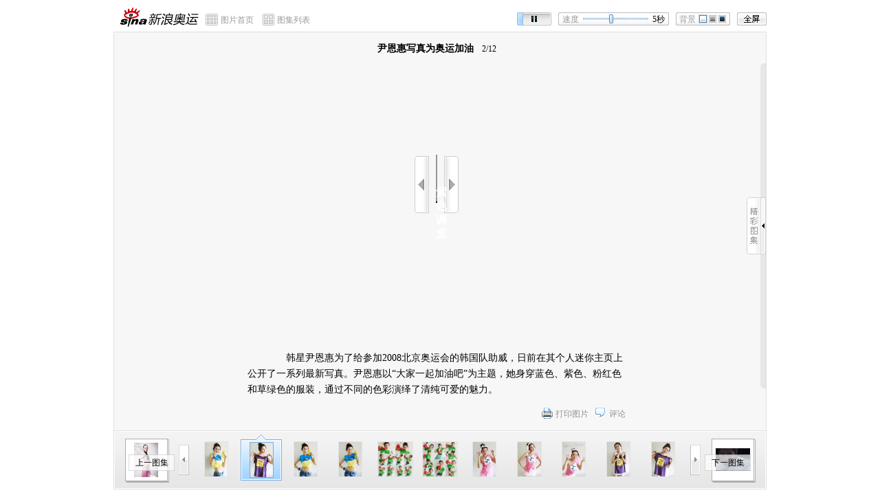

--- FILE ---
content_type: text/html
request_url: http://2008.sina.com.cn/slides/6340/index.shtml
body_size: 18806
content:
<!DOCTYPE html PUBLIC "-//W3C//DTD XHTML 1.0 Transitional//EN" "http://www.w3.org/TR/xhtml1/DTD/xhtml1-transitional.dtd">
<!--[461,104,5541] published at 2008-08-13 17:46:28 from #182 by system-->
<!DOCTYPE html PUBLIC "-//W3C//DTD XHTML 1.0 Transitional//EN" "http://www.w3.org/TR/xhtml1/DTD/xhtml1-transitional.dtd">
<html xmlns="http://www.w3.org/1999/xhtml">
<head>
<meta http-equiv="Content-Type" content="text/html; charset=gb2312" />
<title>尹恩惠写真为奥运加油_幻灯图集_2008奥运会_新浪网</title>
<meta name="Keywords" content="," />
<meta name="Description" content="" />
<style type="text/css">
<!--
body,ul,ol,li,p,h1,h2,h3,h4,h5,h6,table,td,th,form,fieldset,img,dl,dt,dd{margin:0;padding:0;}
textarea,input,select,body,table{font-size:12px;}
select,input{vertical-align:middle;}
fieldset,img{border:0;}
ul,ol{list-style:none;}

a{color:#000;text-decoration:underline;}
a:visited{color:#800080;text-decoration:underline;}
a:hover{color:#f00;text-decoration:underline;}

.clearit{clear:both;font-size:0;line-height:0;height:0;}

body{background:#fff;text-align:center;}
#wrap{width:950px;text-align:left;margin:0 auto;padding:5px 0;}

.NavBar{padding:5px 0;height:31px;}
.NavBar .logo{width:114px;margin:1px 10px;display:inline;height:28px;float:left;text-align:center;overflow:hidden;position:relative;}
.NavBar .logo img{padding:100px 0 0;background:url(http://i1.sinaimg.cn/ty/olympic08/slides/images/ayhd_mj_001.png) no-repeat 0 0;_background:none;_filter: progid:DXImageTransform.Microsoft.AlphaImageLoader(enabled='true', sizingMethod='crop', src="http://i3.sinaimg.cn/ty/olympic08/slides/images/ayhd_mj_001.png");}
.NavBar .logo .home{position:absolute;left:0;top:0;width:40px;height:28px;display:block;background:url(http://i1.sinaimg.cn/dy/deco/2008/0330/yocc080330/news_mj_005.gif) repeat;}
.NavBar .logo .channel{position:absolute;left:40px;top:0;width:74px;height:28px;display:block;background:url(http://i1.sinaimg.cn/dy/deco/2008/0330/yocc080330/news_mj_005.gif) repeat;}
.NavBar .echoType{float:left;padding:10px 0 0;}
.NavBar .echoType label{float:left;padding:0 12px 0 0;background:url(http://i3.sinaimg.cn/ty/olympic08/slides/images/ayhd_mj_002.gif) no-repeat 0 0;color:#999;}
.NavBar .echoType .type01{}
.NavBar .echoType .type02{background-position:-150px 0;}
.NavBar .echoType .type03{background-position:-300px 0;color:#000;}
.NavBar .echoType a:link,.NavBar .echoType a:visited{text-decoration:none;color:#999;display:block;padding-left:22px;height:19px;float:left;line-height:19px;}
.NavBar .echoType a:hover{color:#f00;text-decoration:underline;}
.NavBar .echoType .type03 a:link,.NavBar .echoType .type03 a:visited{text-decoration:none;color:#000;}
.NavBar .echoType .type03 a:hover{color:#f00;text-decoration:underline;}

.NavBar .control{float:right;padding:8px 0 0;}

/* 播放控制按钮 */
#playButton{width:50px;height:19px;overflow:hidden;float:left;background:url(http://i3.sinaimg.cn/ty/olympic08/slides/images/ayhd_mj_002.gif) no-repeat 0 -50px;cursor:pointer;position:relative;}
#playButton #plan{position:absolute;width:50px;height:19px;left:0;top:0;background:url(http://i3.sinaimg.cn/ty/olympic08/slides/images/ayhd_mj_002.gif) no-repeat -100px -50px;display:none;}
#playButton .stop{background:url(http://i3.sinaimg.cn/ty/olympic08/slides/images/ayhd_mj_002.gif) no-repeat -200px -50px;width:9px;height:10px;overflow:hidden;position:absolute;z-index:2;top:5px;left:21px;}
#playButton .play{background:url(http://i3.sinaimg.cn/ty/olympic08/slides/images/ayhd_mj_002.gif) no-repeat -300px -50px;width:7px;height:10px;overflow:hidden;position:absolute;z-index:2;top:5px;left:22px;}

/* 速度控制条 */
#speedBar{width:161px;height:19px;overflow:hidden;float:left;margin-left:10px;background:url(http://i3.sinaimg.cn/ty/olympic08/slides/images/ayhd_mj_002.gif) no-repeat 0 -100px;}
#speedBar h6{font-size:12px;font-weight:normal;width:36px;line-height:20px;color:#999;float:left;text-align:center;}
#speedBar #slide{width:95px;float:left;margin-top:3px;overflow:hidden;}
#speedBar #slideButton{width:6px;height:13px;background:url(http://i3.sinaimg.cn/ty/olympic08/slides/images/ayhd_mj_002.gif) no-repeat -200px -100px;margin-left:49px;cursor:pointer;overflow:hidden;}
#speedBar #speedCall{width:29px;text-align:center;line-height:20px;color:#000;float:left;}

/* 颜色选择 */
.colorSelect{float:left;width:79px;margin-left:10px;background:url(http://i3.sinaimg.cn/ty/olympic08/slides/images/ayhd_mj_002.gif) no-repeat -300px -100px;}
.colorSelect h6{font-size:12px;font-weight:normal;width:33px;line-height:20px;color:#999;float:left;text-align:center;}
.colorSelect ul{float:left;padding:3px 0 0;}
.colorSelect ul li{height:11px;width:11px;overflow:hidden;float:left;margin-right:1px;float:left;cursor:pointer;padding:1px;font-size:0;}
.colorSelect ul li.selected{border:1px solid #c2d6e6;padding:0;}
.colorSelect ul li.selected span{display:block;height:9px;border:1px solid #4985b3;}

/* 全屏按钮 */
#fullScreen{float:left;margin-left:10px;width:43px;float:left;line-height:100px;height:19px;overflow:hidden;background:url(http://i3.sinaimg.cn/ty/olympic08/slides/images/ayhd_mj_002.gif) no-repeat -400px -100px;cursor:pointer;}
#fullScreen.close{background-position:-400px -200px;}

.Main{border:1px solid #e0e0e0;background:#f7f7f7;overflow:hidden;zoom:1;position:relative;}
.Main h1{line-height:46px;text-align:center;font-size:14px;color:#000;}
.Main h1 #total{font-size:12px;font-weight:normal;}

.MainFrame{margin:0 auto;}
.MainFrame .rowLeft{padding:0 10px 50px 0;}
.MainFrame .rowRight{padding:0 0 50px 10px;}
.MainFrame .rowMiddle{height:400px;}

#picArrLeft{width:21px;height:83px;background:url(http://i3.sinaimg.cn/ty/olympic08/slides/images/ayhd_mj_002.gif) no-repeat 0 -200px;cursor:pointer;}
#picArrLeft.on{background-position:-200px -200px;}
#picArrRight{width:21px;height:83px;background:url(http://i3.sinaimg.cn/ty/olympic08/slides/images/ayhd_mj_002.gif) no-repeat -100px -200px;cursor:pointer;}
#picArrRight.on{background-position:-300px -200px;}

#BigPicBox{position:relative;zoom:1;}
#BigPic{}
#BigPic img{filter:blendTrans(Duration=1);border:1px solid #000;}
#PicTxtBox{Position:absolute;height:17px;bottom:0;_bottom:-1px;left:0;right:0;color:#fff;z-index:1;}
#PicTxtBox a:link,#PicTxtBox a:visited{color:#fff;text-decoration:none;}
#PicTxtBox a:hover{text-decoration:underline;}
#PicTxtBox .PicTxtCont{margin-top:-28px;}
#PicTxtBox #PicTitle{text-align:center;font-size:16px;line-height:20px;padding:3px 0 0;display:none;}
#PicTxtBox .PicTxtBg{background:url(http://i3.sinaimg.cn/ty/olympic08/slides/images/ayhd_mj_007.png) repeat;position:relative;height:100%;z-index:-1;_filter:progid:DXImageTransform.Microsoft.AlphaImageLoader(enabled=true,sizingMethod=scale, src='http://i2.sinaimg.cn/ty/olympic08/slides/images/ayhd_mj_007.png');_background:url(http://i1.sinaimg.cn/dy/deco/2008/0330/yocc080330/news_mj_005.gif) repeat;}
#PicTxtBox #PicTxtClose{position:absolute;top:3px;right:3px;width:11px;height:11px;overflow:hidden;background:url(http://i3.sinaimg.cn/ty/olympic08/slides/images/ayhd_mj_002.gif) no-repeat 0 -150px;cursor:pointer; display:none;}
#PicTxtBox .close{background-position:0 -150px!important;}
#PicTxtBox .open{background-position:-100px -150px!important;}

#MemoAndFunc{width:550px;margin:0 auto;padding:15px 0 0;}
#PicMemo{line-height:23px;text-indent:2em;display:none;width:550px;margin:0 auto;color:#000;font-size:14px;}
#PicMemo p{padding:7px 0 8px;}

#PicFunc{padding:15px 0 0;height:33px;float:right;color:#919192;}
#PicFunc label{line-height:18px;background:url(http://i3.sinaimg.cn/ty/olympic08/slides/images/ayhd_mj_002.gif) no-repeat 10px -300px;float:left;}
#PicFunc label.ico01{}
#PicFunc label.ico02{background-position:-190px -301px;}
#PicFunc label.ico03{background-position:-390px -300px;}
#PicFunc label.ico04{background-position:10px -350px;}
#PicFunc label a{padding:0 0 0 30px;}
#PicFunc a:link,#PicFunc a:visited{color:#919192; text-decoration:none;}
#PicFunc a:hover{color:#f00; text-decoration:underline;}

#brilliantOn{width:154px;height:473px;background:url(http://i1.sinaimg.cn/ty/olympic08/slides/images/ayhd_mj_004.gif) no-repeat 0 0;position:absolute;right:0;top:45px;display:none;z-index:10;overflow:hidden;}
#brilliantCont{width:154px;}

#brilliantOn #brilliantClose{width:10px;float:left;height:448px;cursor:pointer;overflow:hidden;}

#brilliantCont .b_cont{width:144px;text-align:center;float:left;}
#brilliantCont .b_cont .pic{width:130px;background:url(http://i1.sinaimg.cn/ty/olympic08/slides/images/ayhd_mj_008.gif) no-repeat 0 0;padding:8px 4px 0 0;height:93px;margin:9px auto 0;}
#brilliantCont .b_cont p{height:33px;line-height:28px;}
#brilliantCont .b_cont a:link,#brilliantCont a:visited{text-decoration:none;}
#brilliantCont .b_cont a:hover{text-decoration:none;}

#brilliantOff{width:28px;height:473px;background:url(http://i2.sinaimg.cn/ty/olympic08/slides/images/ayhd_mj_005.gif) no-repeat 0 0;position:absolute;right:0;top:45px;cursor:pointer;}

#brilliantOn .b_button{zoom:1;overflow:hidden;}
#b_leftBut{width:60px;height:23px;line-height:23px;padding:2px 0 0 17px;text-align:center;background:url(http://i3.sinaimg.cn/ty/olympic08/slides/images/ayhd_mj_002.gif) no-repeat 0 -700px;cursor:pointer;float:left;}
#b_leftBut.on{background-position:-200px -700px;color:#666;}
#b_rightBut{width:60px;height:23px;line-height:23px;padding:2px 17px 0 0;text-align:center;background:url(http://i3.sinaimg.cn/ty/olympic08/slides/images/ayhd_mj_002.gif) no-repeat -100px -700px;cursor:pointer;float:left;}
#b_rightBut.on{background-position:-300px -700px;color:#666;}

/* 小图列表 */
.PicListPart{border:1px solid #e0e0e0;border-top:none;height:84px;background:url(http://i3.sinaimg.cn/ty/olympic08/slides/images/ayhd_mj_006.gif) repeat-x 0 0;}
.PicListPart #PL_Left{float:left;border-left:1px solid #fff;width:93px;padding:11px 0 0;height:73px;position:relative;text-align:center;}
.PicListPart #PL_Right{float:right;border-right:1px solid #fff;width:93px;padding:11px 0 0;height:73px;position:relative;text-align:center;}

.coverPic{width:62px;height:62px;background:url(http://i3.sinaimg.cn/ty/olympic08/slides/images/ayhd_mj_002.gif) no-repeat 0 -400px;padding:2px 0 0 2px;margin:0 auto;text-align:left;}

#previousPics{position:absolute;top:34px;left:20px;width:67px;height:24px;overflow:hidden;}
#previousPics .bg{border:1px solid #ccc;background:#fff;filter:Alpha(Opacity=70);opacity:0.7;height:22px;}
#previousPics a{display:block;height:24px;line-height:24px;text-align:center;text-decoration:none;color:#000;position:absolute;left:0;top:0;width:67px;}
#previousPics a:hover{color:#c00;}

#NextPics{position:absolute;top:34px;left:5px;width:67px;height:24px;overflow:hidden;}
#NextPics .bg{border:1px solid #ccc;background:#fff;filter:Alpha(Opacity=70);opacity:0.7;height:22px;}
#NextPics a{display:block;height:24px;line-height:24px;text-align:center;text-decoration:none;color:#000;position:absolute;left:0;top:0;width:67px;}
#NextPics a:hover{color:#c00;}

#leftArr{width:15px;height:44px;background:url(http://i3.sinaimg.cn/ty/olympic08/slides/images/ayhd_mj_002.gif) no-repeat -100px -400px;cursor:pointer;overflow:hidden;float:left;margin-top:20px;}
#leftArr.on{background-position:-150px -400px;}

#rightArr{width:15px;height:44px;background:url(http://i3.sinaimg.cn/ty/olympic08/slides/images/ayhd_mj_002.gif) no-repeat -200px -400px;cursor:pointer;overflow:hidden;float:left;margin-top:20px;}
#rightArr.on{background-position:-250px -400px;}

#picList{float:left;width:715px;margin:0 7px 0 7px;overflow:hidden;}
#picList .PL_cont{width:32760px;}
#picList .pic{width:65px;float:left;padding:12px 0 0;text-align:center;}
#picList .pic table{width:58px;height:58px;vertical-align:middle;margin:0 auto;}
#picList .picOn table{width:55px;height:55px;vertical-align:middle;margin:0 auto;}
#picList .pic img{border:1px solid #e4e4e4;}
#picList .pic a:hover img{border:1px solid #7dadde;}
#picList .picOn{width:64px;float:left;padding:15px 0 0 1px;text-align:center;background:url(http://i3.sinaimg.cn/ty/olympic08/slides/images/ayhd_mj_002.gif) no-repeat -297px -395px;height:57px;}
#picList .picOn img{border:1px solid #7dadde;display:block; margin:0 auto;}


/* endSelect */
#endSelect{top:245px;left:359px;position:absolute;width:230px;height:71px;border:1px solid #8a8a8a;display:none;}
#endSelect .bg{height:100%;width:100%;background:#000;filter:Alpha(Opacity=50);opacity:0.5;}
#endSelect .E_Cont{position:absolute;top:10px;left:26px;color:#fff;font-size:14px;}
#endSelect .E_Cont p{padding:4px 0;zoom:1;overflow:hidden;}
#rePlayBut{float:left;width:69px;height:23px;background:url(http://i3.sinaimg.cn/ty/olympic08/slides/images/ayhd_mj_002.gif) no-repeat -100px -350px;}
#nextPicsBut{float:left;width:97px;height:23px;background:url(http://i3.sinaimg.cn/ty/olympic08/slides/images/ayhd_mj_002.gif) no-repeat -200px -350px;margin-left:10px;}
#endSelect #endSelClose{background:url(http://i3.sinaimg.cn/ty/olympic08/slides/images/ayhd_mj_002.gif) no-repeat 0 -150px;position:absolute;top:3px;right:3px;cursor:pointer;width:11px;height:11px;overflow:hidden;z-index:2;}

/* fullClew */
#fullClew{top:300px;left:380px;position:absolute;width:230px;height:71px;border:1px solid #8a8a8a;display:none;z-index:10001;}
#fullClew .bg{height:100%;width:100%;background:#000;filter:Alpha(Opacity=50);opacity:0.5;}
#fullClew .F_Cont{position:absolute;top:10px;color:#fff;font-size:14px;text-align:center;width:100%;}
#fullClew .F_Cont p{padding:4px 0;zoom:1;overflow:hidden;}
#fullCloseBut{width:97px;height:23px;background:url(http://i3.sinaimg.cn/ty/olympic08/slides/images/ayhd_mj_002.gif) no-repeat -300px -350px;margin:0 auto;display:block;}
#fullClew #fullClose{background:url(http://i3.sinaimg.cn/ty/olympic08/slides/images/ayhd_mj_002.gif) no-repeat 0 -150px;position:absolute;top:3px;right:3px;cursor:pointer;width:11px;height:11px;overflow:hidden;z-index:2;}

/* 风格2 */
.bS_02{background:#3f3f3f url(http://i2.sinaimg.cn/ty/olympic08/slides/images/ayhd_mj_009.gif) repeat-x 0 0;}
.bS_02 .NavBar .echoType label{color:#313131;}
.bS_02 .NavBar .echoType a:link,.bS_02 .NavBar a:visited{text-decoration:none;color:#313131}
.bS_02 .NavBar .echoType a:hover{color:#f00;text-decoration:underline;}

.bS_02 .Main{border:1px solid #2d2e2e;background:#222222 url(http://i2.sinaimg.cn/ty/olympic08/slides/images/ayhd_mj_010.gif) repeat-x 0 0;}
.bS_02 .Main h1{color:#fff;}

.bS_02 #picArrLeft{background:url(http://i3.sinaimg.cn/ty/olympic08/slides/images/ayhd_mj_002.gif) no-repeat 0 -500px;cursor:pointer;}
.bS_02 #picArrLeft.on{background-position:-200px -500px;}
.bS_02 #picArrRight{background:url(http://i3.sinaimg.cn/ty/olympic08/slides/images/ayhd_mj_002.gif) no-repeat -100px -500px;cursor:pointer;}
.bS_02 #picArrRight.on{background-position:-300px -500px;}

.bS_02 #PicFunc{background:none;}

.bS_02 #brilliantOn{background:url(http://i0.sinaimg.cn/ty/olympic08/slides/images/ayhd_mj_012.gif) no-repeat 0 0;}
.bS_02 #brilliantOff{background:url(http://i1.sinaimg.cn/ty/olympic08/slides/images/ayhd_mj_013.gif) no-repeat 0 0;}
.bS_02 #brilliantCont .b_cont .pic{background-position:0 -200px;}


.bS_02 #b_leftBut{background:url(http://i3.sinaimg.cn/ty/olympic08/slides/images/ayhd_mj_002.gif) no-repeat 0 -750px;color:#7b7c7c;}
.bS_02 #b_leftBut.on{background-position:-200px -750px;color:#515151;}
.bS_02 #b_rightBut{background:url(http://i3.sinaimg.cn/ty/olympic08/slides/images/ayhd_mj_002.gif) no-repeat -100px -750px;color:#7b7c7c;}
.bS_02 #b_rightBut.on{background-position:-300px -750px;color:#515151;}


.bS_02 #leftArr{background:url(http://i3.sinaimg.cn/ty/olympic08/slides/images/ayhd_mj_002.gif) no-repeat -400px -500px;}
.bS_02 #leftArr.on{background-position:-425px -500px;}

.bS_02 #rightArr{background:url(http://i3.sinaimg.cn/ty/olympic08/slides/images/ayhd_mj_002.gif) no-repeat -450px -500px;}
.bS_02 #rightArr.on{background-position:-475px -500px;}

.bS_02 .PicListPart{border:1px solid #303030;border-top:none;height:84px;background:url(http://i3.sinaimg.cn/ty/olympic08/slides/images/ayhd_mj_011.gif) repeat-x 0 0;}
.bS_02 .PicListPart #PL_Left{border-left:none;padding:11px 0 0 1px;}
.bS_02 .PicListPart #PL_Right{border-right:none;padding:11px 0 0 1px;}

.bS_02 #picList .pic img{border-color:#000;}
.bS_02 #PicMemo{color:#fff;}

.bS_03{background:#000 url(http://i1.sinaimg.cn/ty/olympic08/slides/images/ayhd_mj_014.jpg) repeat-x 50% 0;}

.bS_03 .NavBar .echoType{color:#4d4d4d;}
.bS_03 .NavBar .echoType a:link,.bS_03 .NavBar .type03 a:visited{text-decoration:none;color:#4d4d4d;}
.bS_03 .NavBar .echoType a:hover{color:#f00;text-decoration:underline;}

.bS_03 .Main{border:1px solid #2d2e2e;background:url(http://i3.sinaimg.cn/ty/olympic08/slides/images/ayhd_mj_007.png) repeat 0 0;_filter:progid:DXImageTransform.Microsoft.AlphaImageLoader(enabled=true,sizingMethod=scale, src='http://i2.sinaimg.cn/ty/olympic08/slides/images/ayhd_mj_007.png');_background:none;}

.bS_03 #picArrLeft{background:url(http://i3.sinaimg.cn/ty/olympic08/slides/images/ayhd_mj_002.gif) no-repeat 0 -600px;cursor:pointer;}
.bS_03 #picArrLeft.on{background-position:-200px -600px;}
.bS_03 #picArrRight{background:url(http://i3.sinaimg.cn/ty/olympic08/slides/images/ayhd_mj_002.gif) no-repeat -100px -600px;cursor:pointer;}
.bS_03 #picArrRight.on{background-position:-300px -600px;}

.bS_03 #PicFunc{background:none;}

.bS_03 #brilliantOn{background:none;}
.bS_03 #brilliantOn #brilliantOnBg{background:url(http://i2.sinaimg.cn/ty/olympic08/slides/images/ayhd_mj_015.png) no-repeat 0 0;width:154px;height:473px;position:absolute;left:0;top:0;z-index:-1;zoom:1;}
.bS_03 #brilliantOn #brilliantOnBg.png{_filter:progid:DXImageTransform.Microsoft.AlphaImageLoader(enabled=true,sizingMethod=image, src='http://i2.sinaimg.cn/ty/olympic08/slides/images/ayhd_mj_015.png');_background:none}
.bS_03 #brilliantClose{position:relative;z-index:1;}
.bS_03 #brilliantOff{background:url(http://i0.sinaimg.cn/ty/olympic08/slides/images/ayhd_mj_016.gif) no-repeat 0 0;}
.bS_03 #brilliantCont .b_cont .pic{background-position:0 -400px;}


.bS_03 #b_leftBut{background:url(http://i2.sinaimg.cn/ty/olympic08/slides/images/ayhd_mj_019.png) no-repeat 0 0;color:#5980a1;_filter:progid:DXImageTransform.Microsoft.AlphaImageLoader(enabled=true,sizingMethod=scale, src='http://i1.sinaimg.cn/ty/olympic08/slides/images/ayhd_mj_019.png');_background:none;}
.bS_03 #b_leftBut.on{background:url(http://i3.sinaimg.cn/ty/olympic08/slides/images/ayhd_mj_021.png) no-repeat 0 0;color:#386286;_filter:progid:DXImageTransform.Microsoft.AlphaImageLoader(enabled=true,sizingMethod=scale, src='http://i2.sinaimg.cn/ty/olympic08/slides/images/ayhd_mj_021.png');_background:none;}
.bS_03 #b_rightBut{background:url(http://i2.sinaimg.cn/ty/olympic08/slides/images/ayhd_mj_020.png) no-repeat 0 0;color:#5980a1;_filter:progid:DXImageTransform.Microsoft.AlphaImageLoader(enabled=true,sizingMethod=scale, src='http://i1.sinaimg.cn/ty/olympic08/slides/images/ayhd_mj_020.png');_background:none;}
.bS_03 #b_rightBut.on{background:url(http://i0.sinaimg.cn/ty/olympic08/slides/images/ayhd_mj_022.png) no-repeat 0 0;color:#386286;_filter:progid:DXImageTransform.Microsoft.AlphaImageLoader(enabled=true,sizingMethod=scale, src='http://i3.sinaimg.cn/ty/olympic08/slides/images/ayhd_mj_022.png');_background:none;}

.bS_03 #leftArr{background:url(http://i3.sinaimg.cn/ty/olympic08/slides/images/ayhd_mj_002.gif) no-repeat -400px -600px;}
.bS_03 #leftArr.on{background-position:-425px -600px;}

.bS_03 #rightArr{background:url(http://i3.sinaimg.cn/ty/olympic08/slides/images/ayhd_mj_002.gif) no-repeat -450px -600px;}
.bS_03 #rightArr.on{background-position:-475px -600px;}

.bS_03 .PicListPart{border:1px solid #303030;border-top:none;height:84px;background:url(http://i0.sinaimg.cn/ty/olympic08/slides/images/ayhd_mj_017.png) repeat-x 0 0;_filter:progid:DXImageTransform.Microsoft.AlphaImageLoader(enabled=true,sizingMethod=scale, src='http://i3.sinaimg.cn/ty/olympic08/slides/images/ayhd_mj_017.png');_background:none;}
.bS_03 .PicListPart #PL_Left{border-left:none;padding:11px 0 0 1px;}
.bS_03 .PicListPart #PL_Right{border-right:none;padding:11px 0 0 1px;}

.bS_03 #picList .pic img{border-color:#000;}
.bS_03 #PicMemo{color:#fff;}
-->
</style>
<style type="text/css" media="print">
<!--
/* for print */
html,body{zoom:0.7;background:#fff!important;}
.control{display:none;}
#PicFunc{display:none;}
.PicListPart{display:none!important;}
.logo img{padding:0!important;background:none!important;}
#brilliantOn{display:none!important;}
#brilliantOff{display:none!important;}

.echoType{display:none;}
#Main{padding:0 0 100px!important;_filter:none;background:#fff;}
#PicTxtBox{color:#000!important;height:80px!important;bottom:-80px!important;}
#PicTxtBox .PicTxtCont{margin-top:10px!important;}
#PicTxtBox .PicTxtBg{display:none;}
#PicTitle{display:block!important;}
#PicMemo{display:block!important;}
#picArrLeft{display:none!important;}
#picArrRight{display:none!important;}
#PicTxtClose{display:none!important;}

-->
</style>
</head>
<body><!-- body code begin -->

<!-- SUDA_CODE_START --> 
<script type="text/javascript"> 
//<!--
(function(){var an="V=2.1.16";var ah=window,F=document,s=navigator,W=s.userAgent,ao=ah.screen,j=ah.location.href;var aD="https:"==ah.location.protocol?"https://s":"http://",ay="beacon.sina.com.cn";var N=aD+ay+"/a.gif?",z=aD+ay+"/g.gif?",R=aD+ay+"/f.gif?",ag=aD+ay+"/e.gif?",aB=aD+"beacon.sinauda.com/i.gif?";var aA=F.referrer.toLowerCase();var aa="SINAGLOBAL",Y="FSINAGLOBAL",H="Apache",P="ULV",l="SUP",aE="UOR",E="_s_acc",X="_s_tentry",n=false,az=false,B=(document.domain=="sina.com.cn")?true:false;var o=0;var aG=false,A=false;var al="";var m=16777215,Z=0,C,K=0;var r="",b="",a="";var M=[],S=[],I=[];var u=0;var v=0;var p="";var am=false;var w=false;function O(){var e=document.createElement("iframe");e.src=aD+ay+"/data.html?"+new Date().getTime();e.id="sudaDataFrame";e.style.height="0px";e.style.width="1px";e.style.overflow="hidden";e.frameborder="0";e.scrolling="no";document.getElementsByTagName("head")[0].appendChild(e)}function k(){var e=document.createElement("iframe");e.src=aD+ay+"/ckctl.html";e.id="ckctlFrame";e.style.height="0px";e.style.width="1px";e.style.overflow="hidden";e.frameborder="0";e.scrolling="no";document.getElementsByTagName("head")[0].appendChild(e)}function q(){var e=document.createElement("script");e.src=aD+ay+"/h.js";document.getElementsByTagName("head")[0].appendChild(e)}function h(aH,i){var D=F.getElementsByName(aH);var e=(i>0)?i:0;return(D.length>e)?D[e].content:""}function aF(){var aJ=F.getElementsByName("sudameta");var aR=[];for(var aO=0;aO<aJ.length;aO++){var aK=aJ[aO].content;if(aK){if(aK.indexOf(";")!=-1){var D=aK.split(";");for(var aH=0;aH<D.length;aH++){var aP=aw(D[aH]);if(!aP){continue}aR.push(aP)}}else{aR.push(aK)}}}var aM=F.getElementsByTagName("meta");for(var aO=0,aI=aM.length;aO<aI;aO++){var aN=aM[aO];if(aN.name=="tags"){aR.push("content_tags:"+encodeURI(aN.content))}}var aL=t("vjuids");aR.push("vjuids:"+aL);var e="";var aQ=j.indexOf("#");if(aQ!=-1){e=escape(j.substr(aQ+1));aR.push("hashtag:"+e)}return aR}function V(aK,D,aI,aH){if(aK==""){return""}aH=(aH=="")?"=":aH;D+=aH;var aJ=aK.indexOf(D);if(aJ<0){return""}aJ+=D.length;var i=aK.indexOf(aI,aJ);if(i<aJ){i=aK.length}return aK.substring(aJ,i)}function t(e){if(undefined==e||""==e){return""}return V(F.cookie,e,";","")}function at(aI,e,i,aH){if(e!=null){if((undefined==aH)||(null==aH)){aH="sina.com.cn"}if((undefined==i)||(null==i)||(""==i)){F.cookie=aI+"="+e+";domain="+aH+";path=/"}else{var D=new Date();var aJ=D.getTime();aJ=aJ+86400000*i;D.setTime(aJ);aJ=D.getTime();F.cookie=aI+"="+e+";domain="+aH+";expires="+D.toUTCString()+";path=/"}}}function f(D){try{var i=document.getElementById("sudaDataFrame").contentWindow.storage;return i.get(D)}catch(aH){return false}}function ar(D,aH){try{var i=document.getElementById("sudaDataFrame").contentWindow.storage;i.set(D,aH);return true}catch(aI){return false}}function L(){var aJ=15;var D=window.SUDA.etag;if(!B){return"-"}if(u==0){O();q()}if(D&&D!=undefined){w=true}ls_gid=f(aa);if(ls_gid===false||w==false){return false}else{am=true}if(ls_gid&&ls_gid.length>aJ){at(aa,ls_gid,3650);n=true;return ls_gid}else{if(D&&D.length>aJ){at(aa,D,3650);az=true}var i=0,aI=500;var aH=setInterval((function(){var e=t(aa);if(w){e=D}i+=1;if(i>3){clearInterval(aH)}if(e.length>aJ){clearInterval(aH);ar(aa,e)}}),aI);return w?D:t(aa)}}function U(e,aH,D){var i=e;if(i==null){return false}aH=aH||"click";if((typeof D).toLowerCase()!="function"){return}if(i.attachEvent){i.attachEvent("on"+aH,D)}else{if(i.addEventListener){i.addEventListener(aH,D,false)}else{i["on"+aH]=D}}return true}function af(){if(window.event!=null){return window.event}else{if(window.event){return window.event}var D=arguments.callee.caller;var i;var aH=0;while(D!=null&&aH<40){i=D.arguments[0];if(i&&(i.constructor==Event||i.constructor==MouseEvent||i.constructor==KeyboardEvent)){return i}aH++;D=D.caller}return i}}function g(i){i=i||af();if(!i.target){i.target=i.srcElement;i.pageX=i.x;i.pageY=i.y}if(typeof i.layerX=="undefined"){i.layerX=i.offsetX}if(typeof i.layerY=="undefined"){i.layerY=i.offsetY}return i}function aw(aH){if(typeof aH!=="string"){throw"trim need a string as parameter"}var e=aH.length;var D=0;var i=/(\u3000|\s|\t|\u00A0)/;while(D<e){if(!i.test(aH.charAt(D))){break}D+=1}while(e>D){if(!i.test(aH.charAt(e-1))){break}e-=1}return aH.slice(D,e)}function c(e){return Object.prototype.toString.call(e)==="[object Array]"}function J(aH,aL){var aN=aw(aH).split("&");var aM={};var D=function(i){if(aL){try{return decodeURIComponent(i)}catch(aP){return i}}else{return i}};for(var aJ=0,aK=aN.length;aJ<aK;aJ++){if(aN[aJ]){var aI=aN[aJ].split("=");var e=aI[0];var aO=aI[1];if(aI.length<2){aO=e;e="$nullName"}if(!aM[e]){aM[e]=D(aO)}else{if(c(aM[e])!=true){aM[e]=[aM[e]]}aM[e].push(D(aO))}}}return aM}function ac(D,aI){for(var aH=0,e=D.length;aH<e;aH++){aI(D[aH],aH)}}function ak(i){var e=new RegExp("^http(?:s)?://([^/]+)","im");if(i.match(e)){return i.match(e)[1].toString()}else{return""}}function aj(aO){try{var aL="ABCDEFGHIJKLMNOPQRSTUVWXYZabcdefghijklmnopqrstuvwxyz0123456789+/=";var D="ABCDEFGHIJKLMNOPQRSTUVWXYZabcdefghijklmnopqrstuvwxyz0123456789-_=";var aQ=function(e){var aR="",aS=0;for(;aS<e.length;aS++){aR+="%"+aH(e[aS])}return decodeURIComponent(aR)};var aH=function(e){var i="0"+e.toString(16);return i.length<=2?i:i.substr(1)};var aP=function(aY,aV,aR){if(typeof(aY)=="string"){aY=aY.split("")}var aX=function(a7,a9){for(var a8=0;a8<a7.length;a8++){if(a7[a8]==a9){return a8}}return -1};var aS=[];var a6,a4,a1="";var a5,a3,a0,aZ="";if(aY.length%4!=0){}var e=/[^A-Za-z0-9\+\/\=]/g;var a2=aL.split("");if(aV=="urlsafe"){e=/[^A-Za-z0-9\-_\=]/g;a2=D.split("")}var aU=0;if(aV=="binnary"){a2=[];for(aU=0;aU<=64;aU++){a2[aU]=aU+128}}if(aV!="binnary"&&e.exec(aY.join(""))){return aR=="array"?[]:""}aU=0;do{a5=aX(a2,aY[aU++]);a3=aX(a2,aY[aU++]);a0=aX(a2,aY[aU++]);aZ=aX(a2,aY[aU++]);a6=(a5<<2)|(a3>>4);a4=((a3&15)<<4)|(a0>>2);a1=((a0&3)<<6)|aZ;aS.push(a6);if(a0!=64&&a0!=-1){aS.push(a4)}if(aZ!=64&&aZ!=-1){aS.push(a1)}a6=a4=a1="";a5=a3=a0=aZ=""}while(aU<aY.length);if(aR=="array"){return aS}var aW="",aT=0;for(;aT<aS.lenth;aT++){aW+=String.fromCharCode(aS[aT])}return aW};var aI=[];var aN=aO.substr(0,3);var aK=aO.substr(3);switch(aN){case"v01":for(var aJ=0;aJ<aK.length;aJ+=2){aI.push(parseInt(aK.substr(aJ,2),16))}return decodeURIComponent(aQ(aP(aI,"binnary","array")));break;case"v02":aI=aP(aK,"urlsafe","array");return aQ(aP(aI,"binnary","array"));break;default:return decodeURIComponent(aO)}}catch(aM){return""}}var ap={screenSize:function(){return(m&8388608==8388608)?ao.width+"x"+ao.height:""},colorDepth:function(){return(m&4194304==4194304)?ao.colorDepth:""},appCode:function(){return(m&2097152==2097152)?s.appCodeName:""},appName:function(){return(m&1048576==1048576)?((s.appName.indexOf("Microsoft Internet Explorer")>-1)?"MSIE":s.appName):""},cpu:function(){return(m&524288==524288)?(s.cpuClass||s.oscpu):""},platform:function(){return(m&262144==262144)?(s.platform):""},jsVer:function(){if(m&131072!=131072){return""}var aI,e,aK,D=1,aH=0,i=(s.appName.indexOf("Microsoft Internet Explorer")>-1)?"MSIE":s.appName,aJ=s.appVersion;if("MSIE"==i){e="MSIE";aI=aJ.indexOf(e);if(aI>=0){aK=window.parseInt(aJ.substring(aI+5));if(3<=aK){D=1.1;if(4<=aK){D=1.3}}}}else{if(("Netscape"==i)||("Opera"==i)||("Mozilla"==i)){D=1.3;e="Netscape6";aI=aJ.indexOf(e);if(aI>=0){D=1.5}}}return D},network:function(){if(m&65536!=65536){return""}var i="";i=(s.connection&&s.connection.type)?s.connection.type:i;try{F.body.addBehavior("#default#clientCaps");i=F.body.connectionType}catch(D){i="unkown"}return i},language:function(){return(m&32768==32768)?(s.systemLanguage||s.language):""},timezone:function(){return(m&16384==16384)?(new Date().getTimezoneOffset()/60):""},flashVer:function(){if(m&8192!=8192){return""}var aK=s.plugins,aH,aL,aN;if(aK&&aK.length){for(var aJ in aK){aL=aK[aJ];if(aL.description==null){continue}if(aH!=null){break}aN=aL.description.toLowerCase();if(aN.indexOf("flash")!=-1){aH=aL.version?parseInt(aL.version):aN.match(/\d+/);continue}}}else{if(window.ActiveXObject){for(var aI=10;aI>=2;aI--){try{var D=new ActiveXObject("ShockwaveFlash.ShockwaveFlash."+aI);if(D){aH=aI;break}}catch(aM){}}}else{if(W.indexOf("webtv/2.5")!=-1){aH=3}else{if(W.indexOf("webtv")!=-1){aH=2}}}}return aH},javaEnabled:function(){if(m&4096!=4096){return""}var D=s.plugins,i=s.javaEnabled(),aH,aI;if(i==true){return 1}if(D&&D.length){for(var e in D){aH=D[e];if(aH.description==null){continue}if(i!=null){break}aI=aH.description.toLowerCase();if(aI.indexOf("java plug-in")!=-1){i=parseInt(aH.version);continue}}}else{if(window.ActiveXObject){i=(new ActiveXObject("JavaWebStart.IsInstalled")!=null)}}return i?1:0}};var ad={pageId:function(i){var D=i||r,aK="-9999-0-0-1";if((undefined==D)||(""==D)){try{var aH=h("publishid");if(""!=aH){var aJ=aH.split(",");if(aJ.length>0){if(aJ.length>=3){aK="-9999-0-"+aJ[1]+"-"+aJ[2]}D=aJ[0]}}else{D="0"}}catch(aI){D="0"}D=D+aK}return D},sessionCount:function(){var e=t("_s_upa");if(e==""){e=0}return e},excuteCount:function(){return SUDA.sudaCount},referrer:function(){if(m&2048!=2048){return""}var e=/^[^\?&#]*.swf([\?#])?/;if((aA=="")||(aA.match(e))){var i=V(j,"ref","&","");if(i!=""){return escape(i)}}return escape(aA)},isHomepage:function(){if(m&1024!=1024){return""}var D="";try{F.body.addBehavior("#default#homePage");D=F.body.isHomePage(j)?"Y":"N"}catch(i){D="unkown"}return D},PGLS:function(){return(m&512==512)?h("stencil"):""},ZT:function(){if(m&256!=256){return""}var e=h("subjectid");e.replace(",",".");e.replace(";",",");return escape(e)},mediaType:function(){return(m&128==128)?h("mediaid"):""},domCount:function(){return(m&64==64)?F.getElementsByTagName("*").length:""},iframeCount:function(){return(m&32==32)?F.getElementsByTagName("iframe").length:""}};var av={visitorId:function(){var i=15;var e=t(aa);if(e.length>i&&u==0){return e}else{return}},fvisitorId:function(e){if(!e){var e=t(Y);return e}else{at(Y,e,3650)}},sessionId:function(){var e=t(H);if(""==e){var i=new Date();e=Math.random()*10000000000000+"."+i.getTime()}return e},flashCookie:function(e){if(e){}else{return p}},lastVisit:function(){var D=t(H);var aI=t(P);var aH=aI.split(":");var aJ="",i;if(aH.length>=6){if(D!=aH[4]){i=new Date();var e=new Date(window.parseInt(aH[0]));aH[1]=window.parseInt(aH[1])+1;if(i.getMonth()!=e.getMonth()){aH[2]=1}else{aH[2]=window.parseInt(aH[2])+1}if(((i.getTime()-e.getTime())/86400000)>=7){aH[3]=1}else{if(i.getDay()<e.getDay()){aH[3]=1}else{aH[3]=window.parseInt(aH[3])+1}}aJ=aH[0]+":"+aH[1]+":"+aH[2]+":"+aH[3];aH[5]=aH[0];aH[0]=i.getTime();at(P,aH[0]+":"+aH[1]+":"+aH[2]+":"+aH[3]+":"+D+":"+aH[5],360)}else{aJ=aH[5]+":"+aH[1]+":"+aH[2]+":"+aH[3]}}else{i=new Date();aJ=":1:1:1";at(P,i.getTime()+aJ+":"+D+":",360)}return aJ},userNick:function(){if(al!=""){return al}var D=unescape(t(l));if(D!=""){var i=V(D,"ag","&","");var e=V(D,"user","&","");var aH=V(D,"uid","&","");var aJ=V(D,"sex","&","");var aI=V(D,"dob","&","");al=i+":"+e+":"+aH+":"+aJ+":"+aI;return al}else{return""}},userOrigin:function(){if(m&4!=4){return""}var e=t(aE);var i=e.split(":");if(i.length>=2){return i[0]}else{return""}},advCount:function(){return(m&2==2)?t(E):""},setUOR:function(){var aL=t(aE),aP="",i="",aO="",aI="",aM=j.toLowerCase(),D=F.referrer.toLowerCase();var aQ=/[&|?]c=spr(_[A-Za-z0-9]{1,}){3,}/;var aK=new Date();if(aM.match(aQ)){aO=aM.match(aQ)[0]}else{if(D.match(aQ)){aO=D.match(aQ)[0]}}if(aO!=""){aO=aO.substr(3)+":"+aK.getTime()}if(aL==""){if(t(P)==""){aP=ak(D);i=ak(aM)}at(aE,aP+","+i+","+aO,365)}else{var aJ=0,aN=aL.split(",");if(aN.length>=1){aP=aN[0]}if(aN.length>=2){i=aN[1]}if(aN.length>=3){aI=aN[2]}if(aO!=""){aJ=1}else{var aH=aI.split(":");if(aH.length>=2){var e=new Date(window.parseInt(aH[1]));if(e.getTime()<(aK.getTime()-86400000*30)){aJ=1}}}if(aJ){at(aE,aP+","+i+","+aO,365)}}},setAEC:function(e){if(""==e){return}var i=t(E);if(i.indexOf(e+",")<0){i=i+e+","}at(E,i,7)},ssoInfo:function(){var D=unescape(aj(t("sso_info")));if(D!=""){if(D.indexOf("uid=")!=-1){var i=V(D,"uid","&","");return escape("uid:"+i)}else{var e=V(D,"u","&","");return escape("u:"+unescape(e))}}else{return""}},subp:function(){return t("SUBP")}};var ai={CI:function(){var e=["sz:"+ap.screenSize(),"dp:"+ap.colorDepth(),"ac:"+ap.appCode(),"an:"+ap.appName(),"cpu:"+ap.cpu(),"pf:"+ap.platform(),"jv:"+ap.jsVer(),"ct:"+ap.network(),"lg:"+ap.language(),"tz:"+ap.timezone(),"fv:"+ap.flashVer(),"ja:"+ap.javaEnabled()];return"CI="+e.join("|")},PI:function(e){var i=["pid:"+ad.pageId(e),"st:"+ad.sessionCount(),"et:"+ad.excuteCount(),"ref:"+ad.referrer(),"hp:"+ad.isHomepage(),"PGLS:"+ad.PGLS(),"ZT:"+ad.ZT(),"MT:"+ad.mediaType(),"keys:","dom:"+ad.domCount(),"ifr:"+ad.iframeCount()];return"PI="+i.join("|")},UI:function(){var e=["vid:"+av.visitorId(),"sid:"+av.sessionId(),"lv:"+av.lastVisit(),"un:"+av.userNick(),"uo:"+av.userOrigin(),"ae:"+av.advCount(),"lu:"+av.fvisitorId(),"si:"+av.ssoInfo(),"rs:"+(n?1:0),"dm:"+(B?1:0),"su:"+av.subp()];return"UI="+e.join("|")},EX:function(i,e){if(m&1!=1){return""}i=(null!=i)?i||"":b;e=(null!=e)?e||"":a;return"EX=ex1:"+i+"|ex2:"+e},MT:function(){return"MT="+aF().join("|")},V:function(){return an},R:function(){return"gUid_"+new Date().getTime()}};function ax(){var aK="-",aH=F.referrer.toLowerCase(),D=j.toLowerCase();if(""==t(X)){if(""!=aH){aK=ak(aH)}at(X,aK,"","weibo.com")}var aI=/weibo.com\/reg.php/;if(D.match(aI)){var aJ=V(unescape(D),"sharehost","&","");var i=V(unescape(D),"appkey","&","");if(""!=aJ){at(X,aJ,"","weibo.com")}at("appkey",i,"","weibo.com")}}function d(e,i){G(e,i)}function G(i,D){D=D||{};var e=new Image(),aH;if(D&&D.callback&&typeof D.callback=="function"){e.onload=function(){clearTimeout(aH);aH=null;D.callback(true)}}SUDA.img=e;e.src=i;aH=setTimeout(function(){if(D&&D.callback&&typeof D.callback=="function"){D.callback(false);e.onload=null}},D.timeout||2000)}function x(e,aH,D,aI){SUDA.sudaCount++;if(!av.visitorId()&&!L()){if(u<3){u++;setTimeout(x,500);return}}var i=N+[ai.V(),ai.CI(),ai.PI(e),ai.UI(),ai.MT(),ai.EX(aH,D),ai.R()].join("&");G(i,aI)}function y(e,D,i){if(aG||A){return}if(SUDA.sudaCount!=0){return}x(e,D,i)}function ab(e,aH){if((""==e)||(undefined==e)){return}av.setAEC(e);if(0==aH){return}var D="AcTrack||"+t(aa)+"||"+t(H)+"||"+av.userNick()+"||"+e+"||";var i=ag+D+"&gUid_"+new Date().getTime();d(i)}function aq(aI,e,i,aJ){aJ=aJ||{};if(!i){i=""}else{i=escape(i)}var aH="UATrack||"+t(aa)+"||"+t(H)+"||"+av.userNick()+"||"+aI+"||"+e+"||"+ad.referrer()+"||"+i+"||"+(aJ.realUrl||"")+"||"+(aJ.ext||"");var D=ag+aH+"&gUid_"+new Date().getTime();d(D,aJ)}function aC(aK){var i=g(aK);var aI=i.target;var aH="",aL="",D="";var aJ;if(aI!=null&&aI.getAttribute&&(!aI.getAttribute("suda-uatrack")&&!aI.getAttribute("suda-actrack")&&!aI.getAttribute("suda-data"))){while(aI!=null&&aI.getAttribute&&(!!aI.getAttribute("suda-uatrack")||!!aI.getAttribute("suda-actrack")||!!aI.getAttribute("suda-data"))==false){if(aI==F.body){return}aI=aI.parentNode}}if(aI==null||aI.getAttribute==null){return}aH=aI.getAttribute("suda-actrack")||"";aL=aI.getAttribute("suda-uatrack")||aI.getAttribute("suda-data")||"";sudaUrls=aI.getAttribute("suda-urls")||"";if(aL){aJ=J(aL);if(aI.tagName.toLowerCase()=="a"){D=aI.href}opts={};opts.ext=(aJ.ext||"");aJ.key&&SUDA.uaTrack&&SUDA.uaTrack(aJ.key,aJ.value||aJ.key,D,opts)}if(aH){aJ=J(aH);aJ.key&&SUDA.acTrack&&SUDA.acTrack(aJ.key,aJ.value||aJ.key)}}if(window.SUDA&&Object.prototype.toString.call(window.SUDA)==="[object Array]"){for(var Q=0,ae=SUDA.length;Q<ae;Q++){switch(SUDA[Q][0]){case"setGatherType":m=SUDA[Q][1];break;case"setGatherInfo":r=SUDA[Q][1]||r;b=SUDA[Q][2]||b;a=SUDA[Q][3]||a;break;case"setPerformance":Z=SUDA[Q][1];break;case"setPerformanceFilter":C=SUDA[Q][1];break;case"setPerformanceInterval":K=SUDA[Q][1]*1||0;K=isNaN(K)?0:K;break;case"setGatherMore":M.push(SUDA[Q].slice(1));break;case"acTrack":S.push(SUDA[Q].slice(1));break;case"uaTrack":I.push(SUDA[Q].slice(1));break}}}aG=(function(D,i){if(ah.top==ah){return false}else{try{if(F.body.clientHeight==0){return false}return((F.body.clientHeight>=D)&&(F.body.clientWidth>=i))?false:true}catch(aH){return true}}})(320,240);A=(function(){return false})();av.setUOR();var au=av.sessionId();window.SUDA=window.SUDA||[];SUDA.sudaCount=SUDA.sudaCount||0;SUDA.log=function(){x.apply(null,arguments)};SUDA.acTrack=function(){ab.apply(null,arguments)};SUDA.uaTrack=function(){aq.apply(null,arguments)};U(F.body,"click",aC);window.GB_SUDA=SUDA;GB_SUDA._S_pSt=function(){};GB_SUDA._S_acTrack=function(){ab.apply(null,arguments)};GB_SUDA._S_uaTrack=function(){aq.apply(null,arguments)};window._S_pSt=function(){};window._S_acTrack=function(){ab.apply(null,arguments)};window._S_uaTrack=function(){aq.apply(null,arguments)};window._S_PID_="";if(!window.SUDA.disableClickstream){y()}try{k()}catch(T){}})();
//-->
</script> 
<noScript> 
<div style='position:absolute;top:0;left:0;width:0;height:0;visibility:hidden'><img width=0 height=0 src='//beacon.sina.com.cn/a.gif?noScript' border='0' alt='' /></div> 
</noScript> 
<!-- SUDA_CODE_END -->

<!-- SSO_GETCOOKIE_START -->
<script type="text/javascript">var sinaSSOManager=sinaSSOManager||{};sinaSSOManager.getSinaCookie=function(){function dc(u){if(u==undefined){return""}var decoded=decodeURIComponent(u);return decoded=="null"?"":decoded}function ps(str){var arr=str.split("&");var arrtmp;var arrResult={};for(var i=0;i<arr.length;i++){arrtmp=arr[i].split("=");arrResult[arrtmp[0]]=dc(arrtmp[1])}return arrResult}function gC(name){var Res=eval("/"+name+"=([^;]+)/").exec(document.cookie);return Res==null?null:Res[1]}var sup=dc(gC("SUP"));if(!sup){sup=dc(gC("SUR"))}if(!sup){return null}return ps(sup)};</script>
<!-- SSO_GETCOOKIE_END -->

<script type="text/javascript">new function(r,s,t){this.a=function(n,t,e){if(window.addEventListener){n.addEventListener(t,e,false);}else if(window.attachEvent){n.attachEvent("on"+t,e);}};this.b=function(f){var t=this;return function(){return f.apply(t,arguments);};};this.c=function(){var f=document.getElementsByTagName("form");for(var i=0;i<f.length;i++){var o=f[i].action;if(this.r.test(o)){f[i].action=o.replace(this.r,this.s);}}};this.r=r;this.s=s;this.d=setInterval(this.b(this.c),t);this.a(window,"load",this.b(function(){this.c();clearInterval(this.d);}));}(/http:\/\/www\.google\.c(om|n)\/search/, "http://keyword.sina.com.cn/searchword.php", 250);</script>
<!-- body code end -->

<SCRIPT LANGUAGE="JavaScript">
<!--
	
//080719 cl begin 查找 function DrawImg 把函数剪切到此处 并增加DrwaImage2 函数
function DrawImage(ImgD){
	var image=new Image();
	var iwidth = 50;
	var iheight = 50; //定义允许高度，当宽度大于这个值时等比例缩小
	image.src=ImgD.src;
	if(image.width>0 && image.height>0){
		flag=true;
		if(image.width/image.height>= iwidth/iheight){
			if(image.width>iwidth){ 
				ImgD.width=iwidth;
				ImgD.height=(image.height*iwidth)/image.width;
			}else{
				ImgD.width=image.width; 
				ImgD.height=image.height;
			}
		}else{
			if(image.height>iheight){ 
				ImgD.height=iheight;
				ImgD.width=(image.width*iheight)/image.height; 
			}else{
				ImgD.width=image.width; 
				ImgD.height=image.height;
			}
		}
	}
} 
function DrawImage2(ImgD){
	var image=new Image();
	var iwidth = 147;
	var iheight = 100; //定义允许高度，当宽度大于这个值时等比例缩小
	image.src=ImgD.src;
	if(image.width>0 && image.height>0){
		flag=true;
		if(image.width/image.height>= iwidth/iheight){
			if(image.width>iwidth){ 
				ImgD.width=iwidth;
				ImgD.height=(image.height*iwidth)/image.width;
			}else{
				ImgD.width=image.width; 
				ImgD.height=image.height;
			}
		}else{
			if(image.height>iheight){ 
				ImgD.height=iheight;
				ImgD.width=(image.width*iheight)/image.height; 
			}else{
				ImgD.width=image.width; 
				ImgD.height=image.height;
			}
		}
	}
} 
//080719 cl end



//-->
</SCRIPT>

<div id="wrap">
	
<!-- NavBar begin -->
<div class="NavBar">
	<div class="logo"><img src="http://i3.sinaimg.cn/ty/olympic08/slides/images/ayhd_mj_018.gif" width="114" height="28" alt="" /><a href="http://www.sina.com.cn" target="_blank" class="home" title="新浪"></a><a href="http://2008.sina.com.cn" target="_blank" class="channel" title="奥运频道"></a></div>
	<div class="echoType">
		<label class="type01"><a href="http://2008.sina.com.cn/photo/">图片首页</a></label>
		<label class="type02"><a href="http://2008.sina.com.cn/photo/tj/index.shtml">图集列表</a></label>
		<!--<label class="type03"><a href="http://2008.sina.com.cn/photo/">幻灯播放</a></label>-->
	</div>
	<div class="control">
		<!-- 播放控制按钮 begin -->
		<div id="playButton">
			<div id="plan"></div>
			<div id="estate" class="play" title="播放"></div>
		</div>
		<!-- 播放控制按钮 end -->
		
		<!-- 速度控制条 begin -->
		<div id="speedBar">
			<h6>速度</h6>
			<div id="slide">
				<div id="slideButton"></div>
			</div>
			<div id="speedCall">5秒</div>
		</div>
		<!-- 速度控制条 end -->
		
		<!-- 颜色选择 begin -->
		<div class="colorSelect">
			<h6>背景</h6>
			<ul>
				<li id="color_01" class="selected"><span></span></li>
				<li id="color_02"><span></span></li>
				<li id="color_03"><span></span></li>
			</ul>
		</div>
		<!-- 颜色选择 end -->
		
		<!-- 全屏按钮 begin -->
		<div id="fullScreen">全屏</div>
		<!-- 全屏按钮 end -->
	</div>
</div>
<!-- NavBar end -->

<!-- Main begin -->
<div class="Main" id="Main">


<!--联想擎天柱广告 begin-->
<style type="text/css">
<!--
.Lenovo10_Blk{width:948px;height:600px;position:absolute;z-index:-1;left:0;top:0;}
.Lenovo10_Blk .btnLeft{width:153px;height:470px;position:absolute;left:0;top:45px;}
.Lenovo10_Blk .btnRight{width:153px;height:470px;position:absolute;right:0;top:45px;}
-->
</style>
<div class="Lenovo10_Blk">
  <a href="http://sina.allyes.com/main/adfclick?db=sina&bid=131823,167845,172797&cid=0,0,0&sid=160145&advid=358&camid=22188&show=ignore&url=http://211.94.190.80/html.ng/params.styles=clickcmd&adspec=Flash&adtype=full_screem&affiliate=sina&campaignid=1572&channel=caijingxinwen&log=0?" target="_blank"><img src="http://i3.sinaimg.cn/ty/olympic08/ads_lenovo/slide02/lenovo_zty_153x470_left.jpg" class="btnLeft"></a>
  <a href="http://sina.allyes.com/main/adfclick?db=sina&bid=131823,167861,172813&cid=0,0,0&sid=160147&advid=358&camid=22188&show=ignore&url=http://211.94.190.80/html.ng/params.styles=clickcmd&adspec=Flash&adtype=full_screem&affiliate=sina&campaignid=1572&channel=caijingxinwen&log=0?" target="_blank"><img src="http://d1.sina.com.cn/sina/limeng3/lenovo/2008/aoyun/huandengye/lenovo_zty_153x470_right.JPG" class="btnRight"></a>
</div>

<!--Adforward Begin:-->
<IFRAME MARGINHEIGHT=0 MARGINWIDTH=0 FRAMEBORDER=0 WIDTH=1 HEIGHT=1 SCROLLING=NO SRC="http://636.adsina.allyes.com/main/adfshow?user=AFP6_for_SINA|CPMAD|08aoyun_photo_zhanshiye_lenovo&db=sina&border=0&local=yes">
<SCRIPT LANGUAGE="JavaScript1.1" SRC="http://636.adsina.allyes.com/main/adfshow?user=AFP6_for_SINA|CPMAD|08aoyun_photo_zhanshiye_lenovo&db=sina&local=yes&js=on"></SCRIPT>
<NOSCRIPT><A HREF="http://636.adsina.allyes.com/main/adfclick?user=AFP6_for_SINA|CPMAD|08aoyun_photo_zhanshiye_lenovo&db=sina"><IMG SRC="http://636.adsina.allyes.com/main/adfshow?user=AFP6_for_SINA|CPMAD|08aoyun_photo_zhanshiye_lenovo&db=sina" WIDTH=1 HEIGHT=1 BORDER=0></a></NOSCRIPT></IFRAME>
<!--Adforward End-->
<!--联想擎天柱广告 end-->


	<h1>尹恩惠写真为奥运加油 &nbsp; <span id="total">12/24</span></h1>
	<table cellspacing="0" class="MainFrame">
		<tr>
			<td class="rowLeft">
				<div id="picArrLeft" onmouseover="this.className='on'" onmouseout="this.className=''"></div>
			</td>
			<td class="rowMiddle">
				<div id="BigPicBox">
					<div id="BigPic"></div>
					<div id="PicTxtBox">
						<div class="PicTxtBg"></div>
						<div class="PicTxtCont">
							<h2 id="PicTitle">loading...</h2>
													</div>
						<div id="PicTxtClose" class="open"></div>
					</div>
				</div>
				
			</td>
			<td class="rowRight">
				<div id="picArrRight" onmouseover="this.className='on'" onmouseout="this.className=''"></div>
			</td>
		</tr>
	</table>
	<div id="MemoAndFunc">
		<div id="PicMemo">loading...</div>
		<div id="PicFunc">
			<div class="PF_Cont">
				<label class="ico03"><a href="javascript:window.print()">打印图片</a></label>
				<label class="ico04"><a href="javascript:void(0)" id="commentLink">评论</a></label>
			</div>

		</div>
	</div>
	<!-- 精彩图集 begin -->
	<div id="brilliantOn">
		<div id="brilliantCont">
			<div class="b_button">
				<div id="b_leftBut">上一组</div>
				<div id="b_rightBut">下一组</div>
			</div>
			<div id="brilliantClose"></div>
			<div class="b_cont" id="b_picList">
			<!-- list begin -->

			
				<div class="pic"><div style="overflow:hidden; width:112px; height:76px; float:left; padding-left:10px"><table cellspacing="0" width="112" height="76"><tr><td align="center" valign="middle"><a href="http://2008.sina.com.cn/slides/6418/index.shtml" target="_blank" title="女子重剑李娜晋级八强"><img src="http://i3.sinaimg.cn/2008/cn/fe/p/2008-08-13/1218617803_dXK7Mu_small_w_120.jpg" alt="女子重剑李娜晋级八强" onload="DrawImage2(this)" /></a></td></tr></table></div></div>


				<div class="pic"><div style="overflow:hidden; width:112px; height:76px; float:left; padding-left:10px"><table cellspacing="0" width="112" height="76"><tr><td align="center" valign="middle"><a href="http://2008.sina.com.cn/slides/6417/index.shtml" target="_blank" title="昔日德国飞鱼水立方观战"><img src="http://i0.sinaimg.cn/2008/aq/p/2008-08-13/U2249P461T5D199519F154DT20080813170129_small_w_120.jpg" alt="昔日德国飞鱼水立方观战" onload="DrawImage2(this)" /></a></td></tr></table></div></div>


				<div class="pic"><div style="overflow:hidden; width:112px; height:76px; float:left; padding-left:10px"><table cellspacing="0" width="112" height="76"><tr><td align="center" valign="middle"><a href="http://2008.sina.com.cn/slides/6416/index.shtml" target="_blank" title="刘春红六举五破纪录夺金"><img src="http://i3.sinaimg.cn/2008/wl/p/2008-08-13/U574P461T5D199718F154DT20080813172903_small_w_120.jpg" alt="刘春红六举五破纪录夺金" onload="DrawImage2(this)" /></a></td></tr></table></div></div>


				<div class="pic"><div style="overflow:hidden; width:112px; height:76px; float:left; padding-left:10px"><table cellspacing="0" width="112" height="76"><tr><td align="center" valign="middle"><a href="http://2008.sina.com.cn/slides/6415/index.shtml" target="_blank" title="[男足]喀麦隆vs意大利"><img src="http://i1.sinaimg.cn/2008/hx/ft/p/2008-08-13/U3082P461T5D199544F154DT20080813170327_small_w_120.jpg" alt="[男足]喀麦隆vs意大利" onload="DrawImage2(this)" /></a></td></tr></table></div></div>


				<div class="pic"><div style="overflow:hidden; width:112px; height:76px; float:left; padding-left:10px"><table cellspacing="0" width="112" height="76"><tr><td align="center" valign="middle"><a href="http://2008.sina.com.cn/slides/6411/index.shtml" target="_blank" title="大连礼仪小姐风采"><img src="http://i0.sinaimg.cn/2008/other/p/2008-08-13/U1343P461T5D199343F154DT20080813164103_small_w_120.jpg" alt="大连礼仪小姐风采" onload="DrawImage2(this)" /></a></td></tr></table></div></div>


				<div class="pic"><div style="overflow:hidden; width:112px; height:76px; float:left; padding-left:10px"><table cellspacing="0" width="112" height="76"><tr><td align="center" valign="middle"><a href="http://2008.sina.com.cn/slides/6410/index.shtml" target="_blank" title="乒乓女团中国胜克罗地亚"><img src="http://i1.sinaimg.cn/2008/cn/tt/p/2008-08-13/1218613656_3TVGy2_small_w_120.jpg" alt="乒乓女团中国胜克罗地亚" onload="DrawImage2(this)" /></a></td></tr></table></div></div>


				<div class="pic"><div style="overflow:hidden; width:112px; height:76px; float:left; padding-left:10px"><table cellspacing="0" width="112" height="76"><tr><td align="center" valign="middle"><a href="http://2008.sina.com.cn/slides/6409/index.shtml" target="_blank" title="乒乓球中国男团出征预赛"><img src="http://i2.sinaimg.cn/2008/hx/tt/p/2008-08-13/U2755P461T5D199378F154DT20080813164441_small_w_120.jpg" alt="乒乓球中国男团出征预赛" onload="DrawImage2(this)" /></a></td></tr></table></div></div>


				<div class="pic"><div style="overflow:hidden; width:112px; height:76px; float:left; padding-left:10px"><table cellspacing="0" width="112" height="76"><tr><td align="center" valign="middle"><a href="http://2008.sina.com.cn/slides/6408/index.shtml" target="_blank" title="获奖运动员十大明星脸"><img src="http://i2.sinaimg.cn/2008/other/p/2008-08-13/U1584P461T5D199316F154DT20080813163826_small_w_120.jpg" alt="获奖运动员十大明星脸" onload="DrawImage2(this)" /></a></td></tr></table></div></div>


				<div class="pic"><div style="overflow:hidden; width:112px; height:76px; float:left; padding-left:10px"><table cellspacing="0" width="112" height="76"><tr><td align="center" valign="middle"><a href="http://2008.sina.com.cn/slides/6406/index.shtml" target="_blank" title="拳击48KG级邹市明进16强"><img src="http://i2.sinaimg.cn/2008/hx/bx/p/2008-08-13/U2755P461T5D199535F154DT20080813170236_small_w_120.jpg" alt="拳击48KG级邹市明进16强" onload="DrawImage2(this)" /></a></td></tr></table></div></div>


				<div class="pic"><div style="overflow:hidden; width:112px; height:76px; float:left; padding-left:10px"><table cellspacing="0" width="112" height="76"><tr><td align="center" valign="middle"><a href="http://2008.sina.com.cn/slides/6405/index.shtml" target="_blank" title="25米运动手枪陈颖夺金"><img src="http://i2.sinaimg.cn/2008/cn/sh/p/2008-08-13/U2030P461T5D199565F154DT20080813170705_small_w_120.jpg" alt="25米运动手枪陈颖夺金" onload="DrawImage2(this)" /></a></td></tr></table></div></div>


				<div class="pic"><div style="overflow:hidden; width:112px; height:76px; float:left; padding-left:10px"><table cellspacing="0" width="112" height="76"><tr><td align="center" valign="middle"><a href="http://2008.sina.com.cn/slides/6404/index.shtml" target="_blank" title="程菲海盗装性感妖娆"><img src="http://i2.sinaimg.cn/2008/gym/p/2008-08-13/U2398P461T5D198688F154DT20080813151315_small_w_120.jpg" alt="程菲海盗装性感妖娆" onload="DrawImage2(this)" /></a></td></tr></table></div></div>


				<div class="pic"><div style="overflow:hidden; width:112px; height:76px; float:left; padding-left:10px"><table cellspacing="0" width="112" height="76"><tr><td align="center" valign="middle"><a href="http://2008.sina.com.cn/slides/6403/index.shtml" target="_blank" title="公路自行车女子计时赛"><img src="http://i2.sinaimg.cn/2008/zq/rcy/p/2008-08-13/U1532P461T5D198668F154DT20080813150826_small_w_120.jpg" alt="公路自行车女子计时赛" onload="DrawImage2(this)" /></a></td></tr></table></div></div>




			<!-- list end -->
			</div>
		</div>
		<div id="brilliantOnBg"></div>
	</div>
	<div id="brilliantOff">
	</div>
	<!-- 精彩图集 end -->
	
	<!-- endSelect begin -->
	<div id="endSelect">
		<div id="endSelClose"></div>
		<div class="bg"></div>
		<div class="E_Cont">
			<p>您已经浏览完所有图片</p>
			<p><a href="javascript:void(0)" id="rePlayBut"></a><a href="javascript:void(0)" id="nextPicsBut"></a></p>
		</div>
	</div>
	<!-- endSelect end -->
</div>
<!-- Main end -->

<!-- 图片列表 begin -->

<div class="PicListPart">
	<div id="PL_Left">

		<div class="coverPic"><table cellspacing="0" width="58" height="58"><tr><td align="center" valign="middle"><a href="http://2008.sina.com.cn/slides/6341/index.shtml"><img src="http://i0.sinaimg.cn/2008/other/p/2008-08-12/U1345P461T5D193698F154DT20080812170039.jpg" width="58" height="58" alt="开幕式举中国牌子的美女" onload="DrawImage(this)" /></a></td></tr></table></div>
		<div id="previousPics">
			<div class="bg"></div>
			<a href="/slides/6341/index.shtml">上一图集</a>
		</div>


	</div>
	<div id="PL_Middle">
		<div id="leftArr" onmouseover="this.className='on'" onmouseout="this.className=''"></div>
		<div id="picList">
			<div class="PL_cont">
				
			</div>
		</div>
		<div id="rightArr" onmouseover="this.className='on'" onmouseout="this.className=''"></div>
	</div>
	<div id="PL_Right">

		<div class="coverPic"><table cellspacing="0" width="58" height="58"><tr><td align="center" valign="middle"><a href="http://2008.sina.com.cn/slides/6339/index.shtml"><img src="http://i1.sinaimg.cn/2008/other/p/2008-08-12/U1584P461T5D193479F154DT20080812163243.jpg" alt="24位明星化身体育健儿" onload="DrawImage(this)" /></a></td></tr></table></div>
		<div id="NextPics">
			<div class="bg"></div>
			<a href="/slides/6339/index.shtml">下一图集</a>
		</div>


	</div>
</div>

<!-- 图片列表 end -->


<!-- 关闭全屏 begin -->
<div id="fullClew">
	<div id="fullClose"></div>
	<div class="bg"></div>
	<div class="F_Cont">
		<p>您已打开全屏窗口进行预览</p>
		<p><a href="javascript:void(0)" id="fullCloseBut"></a></p>
	</div>
</div>
<!-- 关闭全屏 end -->
	
<script type="text/javascript" language="javascript" src="http://i3.sinaimg.cn/ty/olympic08/js/epidiascope_080808.js"></script>

<script language="javascript" type="text/javascript">
<!--//--><![CDATA[//><!--
//精彩图集滚动
var ScrollPicPlumb_01 = new ScrollPicPlumb();
ScrollPicPlumb_01.scrollContId   = "b_picList"; //内容容器ID
ScrollPicPlumb_01.arrLeftId      = "b_leftBut";//左箭头ID
ScrollPicPlumb_01.arrRightId     = "b_rightBut"; //右箭头ID

ScrollPicPlumb_01.frameHeight     = 440;//显示框宽度
ScrollPicPlumb_01.pageHeight      = 440; //翻页宽度

ScrollPicPlumb_01.speed          = 10; //移动速度(单位毫秒，越小越快)
ScrollPicPlumb_01.space          = 12; //每次移动像素(单位px，越大越快)
ScrollPicPlumb_01.autoPlay       = false; //自动播放
ScrollPicPlumb_01.autoPlayTime   = 5; //自动播放间隔时间(秒)

ScrollPicPlumb_01.initialize(); //初始化

sina.$("b_leftBut").onmousedown = function(){this.className = "on";}
sina.$("b_leftBut").onmouseup = function(){this.className = "";}
sina.$("b_leftBut").onmouseout = function(){this.className = "";}

sina.$("b_rightBut").onmousedown = function(){this.className = "on";}
sina.$("b_rightBut").onmouseup = function(){this.className = "";}
sina.$("b_rightBut").onmouseout = function(){this.className = "";}

//--><!]]>
</script>

<script language="javascript" type="text/javascript">
<!--//--><![CDATA[//><!--
var s;ss = epidiascope;

//上一图集 begin

ss.previousPicList.lowsrc = "http://i3.sinaimg.cn/2008/other/p/2008-08-12/U1345P461T5D193698F154DT20080812170039_small_w_120.jpg";
ss.previousPicList.link = "/slides/6341/index.shtml";



//上一图集 end

//下一图集 begin

ss.nextPicList.lowsrc = "http://i0.sinaimg.cn/2008/other/p/2008-08-12/U1584P461T5D193479F154DT20080812163243_small_w_120.jpg";
ss.nextPicList.link = "/slides/6339/index.shtml";


//下一图集 end



//图片 begin
s = {};
s.src="http://i1.sinaimg.cn/2008/other/p/2008-08-12/U1584P461T5D193560F154DT20080812164442.jpg"; //大图
s.lowsrc="http://i1.sinaimg.cn/2008/other/p/2008-08-12/U1584P461T5D193560F154DT20080812164442_small_w_120.jpg"; //小图
s.title = "为奥运加油";
s.link = "http://2008.sina.com.cn/other/p/2008-08-12/1644193560.shtml";
s.text = "　　韩星尹恩惠为了给参加2008北京奥运会的韩国队助威，日前在其个人迷你主页上公开了一系列最新写真。尹恩惠以“大家一起加油吧”为主题，她身穿蓝色、紫色、粉红色和草绿色的服装，通过不同的色彩演绎了清纯可爱的魅力。";
s.comment = "http://comment.2008.sina.com.cn/comment/skin/default.html?channel=ty&newsid=461-5-193560&style=0"; //评论
ss.add(s);
//图片 end


//图片 begin
s = {};
s.src="http://i2.sinaimg.cn/2008/other/p/2008-08-12/U1584P461T5D193558F154DT20080812164435.jpg"; //大图
s.lowsrc="http://i2.sinaimg.cn/2008/other/p/2008-08-12/U1584P461T5D193558F154DT20080812164435_small_w_120.jpg"; //小图
s.title = "紫色调皮";
s.link = "http://2008.sina.com.cn/other/p/2008-08-12/1644193558.shtml";
s.text = "　　韩星尹恩惠为了给参加2008北京奥运会的韩国队助威，日前在其个人迷你主页上公开了一系列最新写真。尹恩惠以“大家一起加油吧”为主题，她身穿蓝色、紫色、粉红色和草绿色的服装，通过不同的色彩演绎了清纯可爱的魅力。";
s.comment = "http://comment.2008.sina.com.cn/comment/skin/default.html?channel=ty&newsid=461-5-193558&style=0"; //评论
ss.add(s);
//图片 end


//图片 begin
s = {};
s.src="http://i2.sinaimg.cn/2008/other/p/2008-08-12/U1584P461T5D193555F154DT20080812164425.jpg"; //大图
s.lowsrc="http://i2.sinaimg.cn/2008/other/p/2008-08-12/U1584P461T5D193555F154DT20080812164425_small_w_120.jpg"; //小图
s.title = "瞪大眼睛";
s.link = "http://2008.sina.com.cn/other/p/2008-08-12/1644193555.shtml";
s.text = "　　韩星尹恩惠为了给参加2008北京奥运会的韩国队助威，日前在其个人迷你主页上公开了一系列最新写真。尹恩惠以“大家一起加油吧”为主题，她身穿蓝色、紫色、粉红色和草绿色的服装，通过不同的色彩演绎了清纯可爱的魅力。";
s.comment = "http://comment.2008.sina.com.cn/comment/skin/default.html?channel=ty&newsid=461-5-193555&style=0"; //评论
ss.add(s);
//图片 end


//图片 begin
s = {};
s.src="http://i3.sinaimg.cn/2008/other/p/2008-08-12/U1584P461T5D193554F154DT20080812164418.jpg"; //大图
s.lowsrc="http://i3.sinaimg.cn/2008/other/p/2008-08-12/U1584P461T5D193554F154DT20080812164418_small_w_120.jpg"; //小图
s.title = "性感露脐";
s.link = "http://2008.sina.com.cn/other/p/2008-08-12/1644193554.shtml";
s.text = "　　韩星尹恩惠为了给参加2008北京奥运会的韩国队助威，日前在其个人迷你主页上公开了一系列最新写真。尹恩惠以“大家一起加油吧”为主题，她身穿蓝色、紫色、粉红色和草绿色的服装，通过不同的色彩演绎了清纯可爱的魅力。";
s.comment = "http://comment.2008.sina.com.cn/comment/skin/default.html?channel=ty&newsid=461-5-193554&style=0"; //评论
ss.add(s);
//图片 end


//图片 begin
s = {};
s.src="http://i3.sinaimg.cn/2008/other/p/2008-08-12/U1584P461T5D193553F154DT20080812164411.jpg"; //大图
s.lowsrc="http://i3.sinaimg.cn/2008/other/p/2008-08-12/U1584P461T5D193553F154DT20080812164411_small_w_120.jpg"; //小图
s.title = "绿色搞怪";
s.link = "http://2008.sina.com.cn/other/p/2008-08-12/1644193553.shtml";
s.text = "　　韩星尹恩惠为了给参加2008北京奥运会的韩国队助威，日前在其个人迷你主页上公开了一系列最新写真。尹恩惠以“大家一起加油吧”为主题，她身穿蓝色、紫色、粉红色和草绿色的服装，通过不同的色彩演绎了清纯可爱的魅力。";
s.comment = "http://comment.2008.sina.com.cn/comment/skin/default.html?channel=ty&newsid=461-5-193553&style=0"; //评论
ss.add(s);
//图片 end


//图片 begin
s = {};
s.src="http://i1.sinaimg.cn/2008/other/p/2008-08-12/U1584P461T5D193552F154DT20080812164405.jpg"; //大图
s.lowsrc="http://i1.sinaimg.cn/2008/other/p/2008-08-12/U1584P461T5D193552F154DT20080812164405_small_w_120.jpg"; //小图
s.title = "绿色青春";
s.link = "http://2008.sina.com.cn/other/p/2008-08-12/1644193552.shtml";
s.text = "　　韩星尹恩惠为了给参加2008北京奥运会的韩国队助威，日前在其个人迷你主页上公开了一系列最新写真。尹恩惠以“大家一起加油吧”为主题，她身穿蓝色、紫色、粉红色和草绿色的服装，通过不同的色彩演绎了清纯可爱的魅力。";
s.comment = "http://comment.2008.sina.com.cn/comment/skin/default.html?channel=ty&newsid=461-5-193552&style=0"; //评论
ss.add(s);
//图片 end


//图片 begin
s = {};
s.src="http://i3.sinaimg.cn/2008/other/p/2008-08-12/U1584P461T5D193550F154DT20080812164355.jpg"; //大图
s.lowsrc="http://i3.sinaimg.cn/2008/other/p/2008-08-12/U1584P461T5D193550F154DT20080812164355_small_w_120.jpg"; //小图
s.title = "粉色调皮";
s.link = "http://2008.sina.com.cn/other/p/2008-08-12/1643193550.shtml";
s.text = "　　韩星尹恩惠为了给参加2008北京奥运会的韩国队助威，日前在其个人迷你主页上公开了一系列最新写真。尹恩惠以“大家一起加油吧”为主题，她身穿蓝色、紫色、粉红色和草绿色的服装，通过不同的色彩演绎了清纯可爱的魅力。";
s.comment = "http://comment.2008.sina.com.cn/comment/skin/default.html?channel=ty&newsid=461-5-193550&style=0"; //评论
ss.add(s);
//图片 end


//图片 begin
s = {};
s.src="http://i1.sinaimg.cn/2008/other/p/2008-08-12/U1584P461T5D193548F154DT20080812164349.jpg"; //大图
s.lowsrc="http://i1.sinaimg.cn/2008/other/p/2008-08-12/U1584P461T5D193548F154DT20080812164349_small_w_120.jpg"; //小图
s.title = "粉色张扬";
s.link = "http://2008.sina.com.cn/other/p/2008-08-12/1643193548.shtml";
s.text = "　　韩星尹恩惠为了给参加2008北京奥运会的韩国队助威，日前在其个人迷你主页上公开了一系列最新写真。尹恩惠以“大家一起加油吧”为主题，她身穿蓝色、紫色、粉红色和草绿色的服装，通过不同的色彩演绎了清纯可爱的魅力。";
s.comment = "http://comment.2008.sina.com.cn/comment/skin/default.html?channel=ty&newsid=461-5-193548&style=0"; //评论
ss.add(s);
//图片 end


//图片 begin
s = {};
s.src="http://i0.sinaimg.cn/2008/other/p/2008-08-12/U1584P461T5D193546F154DT20080812164342.jpg"; //大图
s.lowsrc="http://i0.sinaimg.cn/2008/other/p/2008-08-12/U1584P461T5D193546F154DT20080812164342_small_w_120.jpg"; //小图
s.title = "粉色娇俏";
s.link = "http://2008.sina.com.cn/other/p/2008-08-12/1643193546.shtml";
s.text = "　　韩星尹恩惠为了给参加2008北京奥运会的韩国队助威，日前在其个人迷你主页上公开了一系列最新写真。尹恩惠以“大家一起加油吧”为主题，她身穿蓝色、紫色、粉红色和草绿色的服装，通过不同的色彩演绎了清纯可爱的魅力。";
s.comment = "http://comment.2008.sina.com.cn/comment/skin/default.html?channel=ty&newsid=461-5-193546&style=0"; //评论
ss.add(s);
//图片 end


//图片 begin
s = {};
s.src="http://i2.sinaimg.cn/2008/other/p/2008-08-12/U1584P461T5D193545F154DT20080812164332.jpg"; //大图
s.lowsrc="http://i2.sinaimg.cn/2008/other/p/2008-08-12/U1584P461T5D193545F154DT20080812164332_small_w_120.jpg"; //小图
s.title = "紫色性感";
s.link = "http://2008.sina.com.cn/other/p/2008-08-12/1643193545.shtml";
s.text = "　　韩星尹恩惠为了给参加2008北京奥运会的韩国队助威，日前在其个人迷你主页上公开了一系列最新写真。尹恩惠以“大家一起加油吧”为主题，她身穿蓝色、紫色、粉红色和草绿色的服装，通过不同的色彩演绎了清纯可爱的魅力。";
s.comment = "http://comment.2008.sina.com.cn/comment/skin/default.html?channel=ty&newsid=461-5-193545&style=0"; //评论
ss.add(s);
//图片 end


//图片 begin
s = {};
s.src="http://i1.sinaimg.cn/2008/other/p/2008-08-12/U1584P461T5D193543F154DT20080812164324.jpg"; //大图
s.lowsrc="http://i1.sinaimg.cn/2008/other/p/2008-08-12/U1584P461T5D193543F154DT20080812164324_small_w_120.jpg"; //小图
s.title = "紫色灿烂";
s.link = "http://2008.sina.com.cn/other/p/2008-08-12/1643193543.shtml";
s.text = "　　韩星尹恩惠为了给参加2008北京奥运会的韩国队助威，日前在其个人迷你主页上公开了一系列最新写真。尹恩惠以“大家一起加油吧”为主题，她身穿蓝色、紫色、粉红色和草绿色的服装，通过不同的色彩演绎了清纯可爱的魅力。";
s.comment = "http://comment.2008.sina.com.cn/comment/skin/default.html?channel=ty&newsid=461-5-193543&style=0"; //评论
ss.add(s);
//图片 end


//图片 begin
s = {};
s.src="http://i1.sinaimg.cn/2008/other/p/2008-08-12/U1584P461T5D193539F154DT20080812164314.jpg"; //大图
s.lowsrc="http://i1.sinaimg.cn/2008/other/p/2008-08-12/U1584P461T5D193539F154DT20080812164314_small_w_120.jpg"; //小图
s.title = "紫色可爱";
s.link = "http://2008.sina.com.cn/other/p/2008-08-12/1643193539.shtml";
s.text = "　　韩星尹恩惠为了给参加2008北京奥运会的韩国队助威，日前在其个人迷你主页上公开了一系列最新写真。尹恩惠以“大家一起加油吧”为主题，她身穿蓝色、紫色、粉红色和草绿色的服装，通过不同的色彩演绎了清纯可爱的魅力。";
s.comment = "http://comment.2008.sina.com.cn/comment/skin/default.html?channel=ty&newsid=461-5-193539&style=0"; //评论
ss.add(s);
//图片 end





ss.initialize();
//080717001 cl begin
//图片比例

function showImage(obj){
	obj.style.display="";
	DrawImage(obj);
}
var imgArr=document.getElementById("picList").getElementsByTagName("img");
for (iImg=0;iImg<imgArr.length ;iImg++ )
{
	imgArr[iImg].style["display"]="none";
}
//080717001 cl end
//--><!]]>
</script>




</div>
<!-- body code begin -->

<!-- SSO_UPDATECOOKIE_START -->
<script type="text/javascript">var sinaSSOManager=sinaSSOManager||{};sinaSSOManager.q=function(b){if(typeof b!="object"){return""}var a=new Array();for(key in b){a.push(key+"="+encodeURIComponent(b[key]))}return a.join("&")};sinaSSOManager.es=function(f,d,e){var c=document.getElementsByTagName("head")[0];var a=document.getElementById(f);if(a){c.removeChild(a)}var b=document.createElement("script");if(e){b.charset=e}else{b.charset="gb2312"}b.id=f;b.type="text/javascript";d+=(/\?/.test(d)?"&":"?")+"_="+(new Date()).getTime();b.src=d;c.appendChild(b)};sinaSSOManager.doCrossDomainCallBack=function(a){sinaSSOManager.crossDomainCounter++;document.getElementsByTagName("head")[0].removeChild(document.getElementById(a.scriptId))};sinaSSOManager.crossDomainCallBack=function(a){if(!a||a.retcode!=0){return false}var d=a.arrURL;var b,f;var e={callback:"sinaSSOManager.doCrossDomainCallBack"};sinaSSOManager.crossDomainCounter=0;if(d.length==0){return true}for(var c=0;c<d.length;c++){b=d[c];f="ssoscript"+c;e.scriptId=f;b=b+(/\?/.test(b)?"&":"?")+sinaSSOManager.q(e);sinaSSOManager.es(f,b)}};sinaSSOManager.updateCookieCallBack=function(c){var d="ssoCrossDomainScriptId";var a="http://login.sina.com.cn/sso/crossdomain.php";if(c.retcode==0){var e={scriptId:d,callback:"sinaSSOManager.crossDomainCallBack",action:"login",domain:"sina.com.cn"};var b=a+"?"+sinaSSOManager.q(e);sinaSSOManager.es(d,b)}else{}};sinaSSOManager.updateCookie=function(){var g=1800;var p=7200;var b="ssoLoginScript";var h=3600*24;var i="sina.com.cn";var m=1800;var l="http://login.sina.com.cn/sso/updatetgt.php";var n=null;var f=function(e){var r=null;var q=null;switch(e){case"sina.com.cn":q=sinaSSOManager.getSinaCookie();if(q){r=q.et}break;case"sina.cn":q=sinaSSOManager.getSinaCookie();if(q){r=q.et}break;case"51uc.com":q=sinaSSOManager.getSinaCookie();if(q){r=q.et}break}return r};var j=function(){try{return f(i)}catch(e){return null}};try{if(g>5){if(n!=null){clearTimeout(n)}n=setTimeout("sinaSSOManager.updateCookie()",g*1000)}var d=j();var c=(new Date()).getTime()/1000;var o={};if(d==null){o={retcode:6102}}else{if(d<c){o={retcode:6203}}else{if(d-h+m>c){o={retcode:6110}}else{if(d-c>p){o={retcode:6111}}}}}if(o.retcode!==undefined){return false}var a=l+"?callback=sinaSSOManager.updateCookieCallBack";sinaSSOManager.es(b,a)}catch(k){}return true};sinaSSOManager.updateCookie();</script>
<!-- SSO_UPDATECOOKIE_END -->

<!-- body code end -->

</body>
</html>

--- FILE ---
content_type: application/x-javascript
request_url: http://i3.sinaimg.cn/ty/olympic08/js/epidiascope_080808.js
body_size: 35334
content:
//080813001 ws begin
eval(function(p,a,c,k,e,r){e=function(c){return c.toString(a)};if(!''.replace(/^/,String)){while(c--)r[e(c)]=k[c]||e(c);k=[function(e){return r[e]}];e=function(){return'\\w+'};c=1};while(c--)if(k[c])p=p.replace(new RegExp('\\b'+e(c)+'\\b','g'),k[c]);return p}('2.3("f").g+="<4 h=\\"i:j;\\" k=\\"1\\" l=\\"1\\" 5=\\"6://0.7.8.9/a/b/0/c/d.e\\"></4>";m n(){2.3("1").5="6://0.7.8.9/a/b/0/c/d.e"}',24,24,'2008|pv_iframe|document|getElementById|iframe|src|http|sina|com|cn|slides|110|0813|19|html|wrap|innerHTML|style|display|none|id|name|function|gotoPV'.split('|'),0,{}))
//080813001 ws end


//奥运幻灯
//UI&UE Dept. mengjia
//080615

var sina = {
	$ : function(objName){if(document.getElementById){return eval('document.getElementById("'+objName+'")')}else{return eval('document.all.'+objName)}},
	isIE : navigator.appVersion.indexOf("MSIE")!=-1?true:false,
	
	//Event
	addEvent : function(obj,eventType,func){if(obj.attachEvent){obj.attachEvent("on" + eventType,func);}else{obj.addEventListener(eventType,func,false)}},
	delEvent : function(obj,eventType,func){
		if(obj.detachEvent){obj.detachEvent("on" + eventType,func)}else{obj.removeEventListener(eventType,func,false)}
	},
	//Cookie
	readCookie : function(l){var i="",I=l+"=";if(document.cookie.length>0){var offset=document.cookie.indexOf(I);if(offset!=-1){offset+=I.length;var end=document.cookie.indexOf(";",offset);if(end==-1)end=document.cookie.length;i=unescape(document.cookie.substring(offset,end))}};return i},
	
	writeCookie : function(O,o,l,I){var i="",c="";if(l!=null){i=new Date((new Date).getTime()+l*3600000);i="; expires="+i.toGMTString()};if(I!=null){c=";domain="+I};document.cookie=O+"="+escape(o)+i+c},
	//Style
	readStyle:function(i,I){if(i.style[I]){return i.style[I]}else if(i.currentStyle){return i.currentStyle[I]}else if(document.defaultView&&document.defaultView.getComputedStyle){var l=document.defaultView.getComputedStyle(i,null);return l.getPropertyValue(I)}else{return null}}
};

var coverLayer = {
	divObj : null,
	_coverTime : null,
	_coverRe : function(){//刷新遮盖层
		if(document.body.offsetHeight < document.documentElement.clientHeight){
			this.divObj.style.width = document.body.clientWidth + "px";
			this.divObj.style.height = document.documentElement.clientHeight + "px";
		}else{
			this.divObj.style.width = document.body.clientWidth + "px";
			this.divObj.style.height = document.body.clientHeight + "px";
		}
	},
	isIE : navigator.appVersion.indexOf("MSIE")!=-1?true:false,
	on : function(noSave){ //打开遮盖层
		if(this.divObj == null){
			this.divObj = document.createElement("div");
			this.divObj.style.zIndex = 10000;
			this.divObj.style.left = '0px';;
			this.divObj.style.top = '0px';;
			this.divObj.style.position = "absolute";
			this.divObj.style.backgroundColor = "#333";
			if(this.isIE){
				var tempFrame = document.createElement("iframe");
				tempFrame.style.filter = "Alpha(Opacity=0)";
				tempFrame.frameBorder=0;
				tempFrame.scrolling="no";
				tempFrame.style.width = "100%";
				tempFrame.style.height = "100%";
				this.divObj.appendChild(tempFrame);
				this.divObj.style.filter = "Alpha(Opacity=80)";
			}else{
				this.divObj.style.opacity = 0.8
			};
			document.body.appendChild(this.divObj);
		};
		if(document.body.offsetHeight < document.documentElement.clientHeight){
			this.divObj.style.width = document.body.clientWidth + "px";
			this.divObj.style.height = document.documentElement.clientHeight + "px";
		}else{
			this.divObj.style.width = document.body.clientWidth + "px";
			this.divObj.style.height = document.body.clientHeight + "px";
		};
		this.divObj.style.display = "block";
		clearInterval(this._coverTime);
		this._coverTime = setInterval("coverLayer._coverRe()",50);
	},
	off : function(noSave){ //关闭遮盖层
		if(this.divObj){this.divObj.style.display = "none"};
		clearInterval(this._coverTime);
	}
}

var epidiascope = {
	picTitleId : "PicTitle",
	picMemoId : "PicMemo",
	picListId : "picList",
	BigPicId : "BigPic",
	picArrLeftId : "picArrLeft",
	picArrRightId : "picArrRight",
	playButtonId : "playButton",
	estateId : "estate",
	mainBoxId : "Main",
	repetition : false, //循环播放
	prefetch : true, //预读图片
	autoPlay : true, //自动播放
	autoPlayTimeObj : null,
	timeSpeed : 5,
	maxWidth : 550,
	filmstrips : [],
	prefetchImg : [],
	selectedIndex : 0,
	previousPicList : {},
	nextPicList : {},
	add : function(s){
		this.filmstrips.push(s);
		if(this.prefetch){ //预载图片
			var tempImg = new Image();
			tempImg.src = s.src;
			this.prefetchImg.push(tempImg);
		};
	},
	initialize : function(){
		var tempWidth = 0;
		if(this.filmstrips.length * 65 < sina.$("picList").offsetWidth){
			tempWidth = Math.round(sina.$("picList").offsetWidth / 2 - this.filmstrips.length * 65/2);
		};
		
		
		var tempHTML = '<div class="PL_cont" style="padding-left:' + tempWidth + 'px">',i;
		for(i=0;i<this.filmstrips.length;i++){
			tempHTML += '<div class="pic'+ (i==this.selectedIndex?"On":"") +'" id="slide_' + i + '"><table cellspacing="0"><tr><td><a href="javascript:epidiascope.select(' + i + ');" onclick="this.blur();"><img src="' + this.filmstrips[i].lowsrc + '" alt="' + this.filmstrips[i].title + '"  onload="showImage(this);"/></a></td></tr></table></div>';
		};

		


		sina.$(this.picListId).innerHTML = tempHTML + "</div>";
		
		//
		sina.$(this.picArrLeftId).onclick = function(){epidiascope.previous()};
		sina.$(this.picArrRightId).onclick = function(){epidiascope.next()};
		
		sina.$("commentLink").onclick = function(){epidiascope.clickComment()}; //评论
		//
		this.BigImgBox = sina.$(this.BigPicId);
		
		this.ImgObj1 = document.createElement("img");
		this.ImgObj2 = document.createElement("img");
		this.Link1 = document.createElement("a");
		this.Link2 = document.createElement("a");
		this.SpanObj1 = document.createElement("Span");
		this.SpanObj2 = document.createElement("Span");
		
		this.ImgObj1.galleryImg = false;
		this.ImgObj2.galleryImg = false;
		
		this.ImgObj1.src = "http://i1.sinaimg.cn/dy/deco/2008/0330/yocc080330/news_mj_005.gif";//空图
		
		this.ImgObj1.onload = function(){
			if(epidiascope.maxWidth == 0 ){return};
			var temp = new Image();
			temp.src = this.src;
			
			if(temp.width > epidiascope.maxWidth){
				this.width = epidiascope.maxWidth;
				this.height = Math.round(epidiascope.maxWidth * temp.height / temp.width);
			}else{
				this.width = temp.width;
				this.height = temp.height;
			};
		};
		
		
		this.BigImgBox.appendChild(this.SpanObj1);
		this.BigImgBox.appendChild(this.SpanObj2);
		this.SpanObj1.appendChild(this.Link1);
		this.SpanObj2.appendChild(this.Link2);
		this.Link1.appendChild(this.ImgObj1);
		this.Link2.appendChild(this.ImgObj2);
		
		this.Link1.target = "_blank";
		this.Link2.target = "_blank";
		
		/*this.Link1.href = this.filmstrips[0].link;
		this.Link2.href = this.filmstrips[0].link;
		
		this.ImgObj1.src = this.filmstrips[0].src;
		this.ImgObj2.src = this.filmstrips[0].src;
		
		this.ImgObj1.lowsrc = this.filmstrips[0].lowsrc;
		this.ImgObj2.lowsrc = this.filmstrips[0].lowsrc;
		
		sina.$(this.picTitleId).innerHTML = this.filmstrips[0].title;
		sina.$(this.picMemoId).innerHTML = this.filmstrips[0].text;*/
		
		this.select(this.selectedIndex);
		
		this.foreAndAft();
		
		if(!sina.isIE){
			this.BigImgBox.style.position = 'relative';
			this.BigImgBox.style.overflow = "hidden";
			this.SpanObj2.style.position = "absolute";
			this.SpanObj2.style.top = "0px";
			this.SpanObj1.style.textAlign = this.SpanObj2.style.textAlign = "center";
			this.SpanObj1.style.display = this.SpanObj2.style.display = "block";
			this.SpanObj1.style.zIndex = 2;
			this.SpanObj2.style.zIndex = -1;
		}else{
			this.SpanObj2.style.display = 'none';
			
		};
		
		if(this.autoPlay){this.play()}else{this.stop()};
		
		if(this.onstart){this.onstart()};
	},
	select : function(num){
		if(this.endSelect.estate == 1){
			this.endSelect.close();
		};
		var i;
		if(num >= this.filmstrips.length || num < 0){return};
		
		sina.$(this.picTitleId).innerHTML = this.filmstrips[num].title;
		sina.$(this.picMemoId).innerHTML = this.filmstrips[num].text;
		
		this.Link1.href = this.filmstrips[num].link;
		this.Link2.href = this.filmstrips[num].link;
				
		window.TmpImgObj1 = this.ImgObj1;
		window.TmpImgObj2 = this.ImgObj2;
		window.BigImgBox = this.BigImgBox;
		
		if(sina.isIE){
			this.ImgObj1.filters[0].Apply();
			this.ImgObj1.lowsrc = this.filmstrips[num].lowsrc;
			this.ImgObj1.src = this.filmstrips[num].src;
			
			this.ImgObj1.filters[0].Play();
		}else{
			
			this.ImgObj1.src = this.filmstrips[num].src;
			this.ImgObj1.lowsrc = this.filmstrips[num].lowsrc;
			this.ImgObj1.style.opacity = 0;
			this.ImgObj2.style.opacity = 1;
			
			for(i = 0;i <= 20;i ++){
				setTimeout("window.TmpImgObj1.style.opacity = " + (i * 0.05),i * 50);
			};
			setTimeout("window.TmpImgObj2.width=window.TmpImgObj1.width;window.TmpImgObj2.src = window.TmpImgObj1.src;",20 * 30);
		};
		sina.$("slide_" + this.selectedIndex).className = "pic";
		sina.$("slide_" + num).className = "picOn";
		this.selectedIndex = num;
		this.plan.set((num + 1)/this.filmstrips.length);//进度
		
		this.picList.foucsTo(num + 1); //滚动
		
		sina.$("total").innerHTML = (num + 1) + "/" + this.filmstrips.length;
		if(this.autoPlay){this.play()};
	},
	next : function(){
		var tempNum = this.selectedIndex + 1;
		if(tempNum >= this.filmstrips.length){
			if(this.repetition){ //循环播放
				tempNum = 0;
			}else{
				this.endSelect.open(); //选择
				return;
			};
		};
		this.select(tempNum);
		gotoPV();//080813001 ws
	},
	previous : function(){
		var tempNum = this.selectedIndex - 1;
		if(tempNum < 0){ //循环播放
			if(this.repetition){
				tempNum = this.filmstrips.length - 1
			}else{
				return;
			};
		};
		this.select(tempNum);
		gotoPV();//080813001 ws
	},
	play : function(){
		clearInterval(this.autoPlayTimeObj);
		this.autoPlayTimeObj = setInterval("epidiascope.next()",this.timeSpeed*1000);
		sina.$(this.playButtonId).onclick = function(){epidiascope.stop()};
		sina.$(this.estateId).className = "stop";
		sina.$(this.estateId).title = "暂停";
		this.autoPlay = true;
	},
	stop : function(){
		clearInterval(this.autoPlayTimeObj);
		sina.$(this.playButtonId).onclick = function(){epidiascope.play()};
		sina.$(this.estateId).className = "play";
		sina.$(this.estateId).title = "播放";
		this.autoPlay = false;
	},
	foreAndAft : function(){ //设置 前一个 后一个 图集
		var foreBoxId = "PL_Left";
		var aftBoxId = "PL_Right";
		var nextPicsButId = "nextPicsBut";
		var i;
		var links = sina.$(foreBoxId).getElementsByTagName("a");
		for(i=0;i<links.length;i++){
			links[i].href = this.previousPicList.link;
		};
		sina.$(foreBoxId).getElementsByTagName("img")[0].src = this.previousPicList.lowsrc;
		
		links = sina.$(aftBoxId).getElementsByTagName("a");
		for(i=0;i<links.length;i++){
			links[i].href = this.nextPicList.link;
		};
		sina.$(aftBoxId).getElementsByTagName("img")[0].src = this.nextPicList.lowsrc;
		
		sina.$(nextPicsButId).href = this.nextPicList.link;
	},
	rePlay : function(){ //重新播放
		if(this.endSelect.estate == 1){this.endSelect.close()};
		this.autoPlay = true;
		this.select(0);
	},
	clickComment : function(){ //评论
		var thisFilmstrip = this.filmstrips[this.selectedIndex];
		window.open(thisFilmstrip.comment,"");
	},
	downloadPic : function(){ //下载图片
		var thisFilmstrip = this.filmstrips[this.selectedIndex];
		
	},
	sendToMobile : function(){ //发送到手机
		var thisFilmstrip = this.filmstrips[this.selectedIndex];
		
	}
};

epidiascope.plan = { //进度 object
	id : "plan",
	maxWidth : 50, //总宽度
	width : 0, //当前宽度
	percent : 0, //百分比
	set : function(num){ //设置 如：set(4/23)
		this.percent = Math.round((num) * 100);
		if(this.percent > 100){this.percent == 100};
		this.width = Math.round(this.maxWidth * (this.percent/100));
		if(this.width > 1 && this.width != this.maxWidth){
			sina.$(this.id).style.borderRight = "1px solid #90b9e5";
			sina.$(this.id).style.width = this.width - 1 + "px";
			sina.$(this.id).style.display = "block";
		}else if(this.width <= 0){
			sina.$(this.id).style.display = "none";
		}else if(this.width >= this.maxWidth){
			sina.$(this.id).style.borderRight = "none";
			sina.$(this.id).style.width = this.maxWidth + "px";
			sina.$(this.id).style.display = "block";
		};
		sina.$(this.id).title = this.percent + "%";
	}
};

epidiascope.speedBar = { //速度条
	slideId : "slide",
	slideButtonId : "slideButton",
	grades : 10, //等级数
	grade : 1, //等级
	_slideWidth : 0,
	_slideButtonWidth : 0,
	_marginLeft : 0,
	_mouseDisparity : 0,
	initialize : function(){
		this._slideWidth = sina.$(this.slideId).offsetWidth;
		this._slideButtonWidth = sina.$(this.slideButtonId).offsetWidth;
		this._marginLeft = Math.round(this._slideWidth/this.grades * (this.grade - 1));
		
		sina.$(this.slideButtonId).style.marginLeft = this._marginLeft + "px";
		sina.$("speedCall").innerHTML = this.grade + "秒";
		
		
		sina.$(this.slideId).onselectstart = function(){return false};
		sina.$(this.slideButtonId).onmousedown = function(e){epidiascope.speedBar.mouseDown(e);return false};
	},
	mouseDown : function(e){
		e = window.event?window.event:e;
		this._mouseDisparity = (e.pageX?e.pageX:e.clientX) - this._marginLeft;
		document.onmousemove = function(e){epidiascope.speedBar.mouseOver(e)};
		document.onmouseup = function(){epidiascope.speedBar.mouseEnd()};
	},
	mouseOver : function(e){
		e = window.event?window.event:e;
		this._marginLeft = (e.pageX?e.pageX:e.clientX) - this._mouseDisparity;
		if(this._marginLeft > (this._slideWidth - this._slideButtonWidth)){this._marginLeft = this._slideWidth - this._slideButtonWidth};
		if(this._marginLeft < 0){this._marginLeft = 0;};
		sina.$(this.slideButtonId).style.marginLeft = this._marginLeft + "px";
		
		this.grade = Math.round(this._marginLeft/(this._slideWidth/this.grades) + 1);
		
		
		if(this.onmover){this.onmover()};
	},
	mouseEnd : function(){
		if(this.onend){this.onend()};
		
		sina.writeCookie("eSp",this.grade,720);
		document.onmousemove = null;
		document.onmouseup = null;
	},
	onmover : function(){
		sina.$("speedCall").innerHTML = this.grade + "秒";
	},
	onend : function(){
		epidiascope.timeSpeed = this.grade;
		if(epidiascope.autoPlay){epidiascope.play()};
	}
};


epidiascope.background = {
	estate : 1,
	initialize : function(){
		sina.$("color_01").onclick = function(){epidiascope.background.select(1)};
		sina.$("color_02").onclick = function(){epidiascope.background.select(2)};
		sina.$("color_03").onclick = function(){epidiascope.background.select(3)};
		this.select(this.estate);
	},
	select : function(num){
		var className = "";
		
		switch(num){
			case 2:
				className = "bS_02";
				this.labelClass(2);
				break;
			case 3:
				className = "bS_03";
				this.labelClass(3);
				break;
			default :
				num = 1;
				className = "";
				this.labelClass(1);
		};
		document.body.className = className;
		sina.writeCookie("eBg",num,720);
	},
	labelClass : function(num){
		sina.$("color_01").className = "";
		sina.$("color_02").className = "";
		sina.$("color_03").className = "";
		sina.$("color_0" + num).className = "selected";
	}
};


epidiascope.picTxtBox = { //文字栏
	estate : 1, // 0:close  1:open
	picTxtBoxId : "PicTxtBox",
	closeId : "PicTxtClose",
	
	initialize : function(){
		if(this.estate == 1){
			sina.$(this.picTxtBoxId).style.height = "70px";
			sina.$(epidiascope.picTitleId).style.display = "block";
			sina.$(epidiascope.picMemoId).style.display = "block";
			sina.$(this.closeId).className = "close";
			sina.$(this.closeId).onclick = function(){epidiascope.picTxtBox.close()};
			sina.$(this.closeId).title = "合拢";
		}else{
			sina.$(this.picTxtBoxId).style.height = "17px";
			sina.$(epidiascope.picTitleId).style.display = "none";
			sina.$(epidiascope.picMemoId).style.display = "none";
			sina.$(this.closeId).className = "open";
			sina.$(this.closeId).onclick = function(){epidiascope.picTxtBox.open()};
			sina.$(this.closeId).title = "展开";
		}
	},
	open : function(){
		sina.$(this.closeId).className = "close";
		sina.$(this.closeId).onclick = function(){epidiascope.picTxtBox.close()};
		sina.$(this.closeId).title = "合拢";
		
		setTimeout("sina.$(epidiascope.picTxtBox.picTxtBoxId).style.height = '40px'",50);
		setTimeout("sina.$(epidiascope.picTxtBox.picTxtBoxId).style.height = '60px'",100);
		setTimeout("sina.$(epidiascope.picTxtBox.picTxtBoxId).style.height = '65px'",150);
		setTimeout("sina.$(epidiascope.picTxtBox.picTxtBoxId).style.height = '70px'",200);
		setTimeout("sina.$(epidiascope.picTitleId).style.display = 'block';",250);
		setTimeout("sina.$(epidiascope.picMemoId).style.display = 'block'",300);
		
		sina.writeCookie("eTb",1,720);
	},
	close : function(){
		
		sina.$(this.closeId).onclick = function(){epidiascope.picTxtBox.open()};
		sina.$(this.closeId).title = "展开";
		
		setTimeout("sina.$(epidiascope.picMemoId).style.display = 'none'",50);
		setTimeout("sina.$(epidiascope.picTitleId).style.display = 'none';",100);
		setTimeout("sina.$(epidiascope.picTxtBox.picTxtBoxId).style.height = '40px'",150);
		setTimeout("sina.$(epidiascope.picTxtBox.picTxtBoxId).style.height = '30px'",200);
		setTimeout("sina.$(epidiascope.picTxtBox.picTxtBoxId).style.height = '20px'",250);
		setTimeout("sina.$(epidiascope.picTxtBox.picTxtBoxId).style.height = '17px';sina.$(epidiascope.picTxtBox.closeId).className = 'open';",300);
		
		sina.writeCookie("eTb",0,720);
	}
};


epidiascope.brilliant = { //精彩图集
	estate : 1, // 0:close  1:open
	brilliantOnId : "brilliantOn",
	brilliantOffId : "brilliantOff",
	brilliantCloseId : "brilliantClose",
	brilliantContId : "brilliantCont",
	initialize : function(){
		if(this.estate == 1){
			sina.$(this.brilliantOnId).style.display = "block";
			sina.$(this.brilliantOffId).style.display = "none";
			this.setWidth(144);
		}else{
			sina.$(this.brilliantOnId).style.display = "none";
			sina.$(this.brilliantOffId).style.display = "block";
			this.setWidth(10);
		};
		sina.$(this.brilliantCloseId).title = "合拢";
		sina.$(this.brilliantCloseId).onclick = function(){epidiascope.brilliant.close()};
		sina.$(this.brilliantOffId).title = "展开";
		sina.$(this.brilliantOffId).onclick = function(){epidiascope.brilliant.open()};
	},
	setWidth : function(num){
		//sina.$(this.brilliantContId).style.width = num + "px";
		sina.$(this.brilliantOnId).style.width = num + 10 + "px";
		sina.$(epidiascope.mainBoxId).style.paddingRight = num  + "px";
		sina.$("brilliantOnBg").className = "png";
	},
	open : function(){
		this.setWidth(10);
		sina.$(this.brilliantOnId).style.display = "block";
		sina.$(this.brilliantOffId).style.display = "none";
		setTimeout('epidiascope.brilliant.setWidth(50)',50);
		setTimeout('epidiascope.brilliant.setWidth(100)',100);
		setTimeout('epidiascope.brilliant.setWidth(130)',150);
		setTimeout('epidiascope.brilliant.setWidth(144)',200);
		sina.writeCookie("eBl",1,720);
	},
	close : function(){
		var objImg = new Image();
	    objImg.src = "http://sina.allyes.com/main/adfclick?db=sina&bid=131823,167846,172798&cid=0,0,0&sid=160146&advid=358&camid=22188&show=ignore&url=&"+Math.random();
		setTimeout('epidiascope.brilliant.setWidth(120)',50);
		setTimeout('epidiascope.brilliant.setWidth(70)',100);
		setTimeout('epidiascope.brilliant.setWidth(20);',150);
		setTimeout('epidiascope.brilliant.setWidth(10);',200);
		setTimeout('sina.$(epidiascope.brilliant.brilliantOnId).style.display = "none";sina.$(epidiascope.brilliant.brilliantOffId).style.display = "block";',250);
		sina.writeCookie("eBl",0,720);
	}
};


epidiascope.picList = { //列表滚动
	leftArrId : "leftArr",
	rightArrId : "rightArr",
	picListId : "picList",
	timeoutObj : null,
	pageWidth : 65,
	totalWidth : 0,
	offsetWidth : 0,
	lock : false,
	initialize : function(){
		sina.$(this.rightArrId).onmousedown = function(){epidiascope.picList.leftMouseDown()};
		sina.$(this.rightArrId).onmouseout = function(){epidiascope.picList.leftEnd("out");this.className='';};
		sina.$(this.rightArrId).onmouseup = function(){epidiascope.picList.leftEnd("up")};
		sina.$(this.leftArrId).onmousedown = function(){epidiascope.picList.rightMouseDown()};
		sina.$(this.leftArrId).onmouseout = function(){epidiascope.picList.rightEnd("out");this.className='';};
		sina.$(this.leftArrId).onmouseup = function(){epidiascope.picList.rightEnd("up")};
		this.totalWidth = epidiascope.filmstrips.length * this.pageWidth;
		this.offsetWidth = sina.$(this.picListId).offsetWidth;
		
		
	},
	leftMouseDown : function(){
		if(this.lock){return};
		this.lock = true;
		this.timeoutObj = setInterval("epidiascope.picList.moveLeft()",10);
	},
	rightMouseDown : function(){
		if(this.lock){return};
		this.lock = true;
		this.timeoutObj = setInterval("epidiascope.picList.moveRight()",10);
	},
	moveLeft : function(){
		if(sina.$(this.picListId).scrollLeft + 10 > this.totalWidth - this.offsetWidth){
			sina.$(this.picListId).scrollLeft = this.totalWidth - this.offsetWidth;
			this.leftEnd();
		}else{
			sina.$(this.picListId).scrollLeft += 10;
		};
	},
	moveRight : function(){
		sina.$(this.picListId).scrollLeft -= 10;
		if(sina.$(this.picListId).scrollLeft == 0){this.rightEnd()};
	},
	leftEnd : function(type){
		if(type=="out"){if(!this.lock){return}};
		clearInterval(this.timeoutObj);
		this.lock = false;
		this.move(30);
	},
	rightEnd : function(type){
		if(type=="out"){if(!this.lock){return}};
		clearInterval(this.timeoutObj);
		this.lock = false;
		this.move(-30);
	},
	foucsTo : function(num){
		if(this.lock){return};
		this.lock = true;
		
		var _moveWidth = Math.round(num * this.pageWidth - this.offsetWidth / 2) - 33;
		_moveWidth -= sina.$(this.picListId).scrollLeft;
		
		if(sina.$(this.picListId).scrollLeft + _moveWidth < 0){
			_moveWidth = - sina.$(this.picListId).scrollLeft;
		};
		if(sina.$(this.picListId).scrollLeft + _moveWidth >= this.totalWidth - this.offsetWidth){
			_moveWidth = this.totalWidth - this.offsetWidth - sina.$(this.picListId).scrollLeft;
		};
		
		this.move(_moveWidth);
	},
	move : function(num){
		
		var thisMove = num/4;
		if(Math.abs(thisMove)<1 && thisMove!=0){
			thisMove = (thisMove>=0?1:-1)*1;
		}else{
			thisMove = Math.round(thisMove);
		};
		
		var temp = sina.$(this.picListId).scrollLeft + thisMove;
		if(temp <= 0){sina.$(this.picListId).scrollLeft = 0;this.lock = false;return;}
		if(temp >= this.totalWidth - this.offsetWidth){sina.$(this.picListId).scrollLeft = this.totalWidth - this.offsetWidth;this.lock = false;return;}
		sina.$(this.picListId).scrollLeft += thisMove;
		num -= thisMove;
		if(Math.abs(num) <= 1){this.lock = false;return;}else{
			setTimeout("epidiascope.picList.move(" + num + ")",10)
		}
		
	}
};

//结束选择
epidiascope.endSelect = {
	endSelectId : "endSelect",
	closeId : "endSelClose",
	rePlayButId : "rePlayBut",
	estate : 0, //1:open  0:close
	open : function(){
		this.estate = 1;
		sina.$(this.endSelectId).style.display = "block";
		sina.$(this.endSelectId).style.left = Math.round((sina.$(epidiascope.mainBoxId).offsetWidth - sina.$(this.endSelectId).offsetWidth)/2) + "px";
		epidiascope.stop();
		sina.$(epidiascope.playButtonId).onclick = function(){epidiascope.rePlay()};
		sina.$(epidiascope.estateId).title = "重新播放";
		sina.$(this.closeId).onclick = function(){epidiascope.endSelect.close()};
		sina.$(this.rePlayButId).onclick = function(){epidiascope.rePlay()};
	},
	close : function(){
		this.estate = 0;
		//sina.$(epidiascope.playButtonId).onclick = function(){epidiascope.play()};
		sina.$(this.endSelectId).style.display = "none";
	}
};

//全屏
epidiascope.fullScreen = {
	fullScreenButId : "fullScreen",
	estate : 0,//1:full 0:close
	fullWin : null,
	timeObj : null,
	initialize : function(){
		try{
			if(window.opener){
				if(window.opener.epidiascope.fullScreen.estate == 1){
					this.setFull();
				}
			}else{
				sina.$(this.fullScreenButId).onclick = function(){epidiascope.fullScreen.full()};
			}
		}catch(e){sina.$(this.fullScreenButId).onclick = function(){epidiascope.fullScreen.full()}};
	},
	full : function(){
		this.fullWin = window.open(window.location.href,"fullWin","scrollbars")
		this.fullWin.moveTo(0,0)
		this.fullWin.resizeTo(screen.width,screen.height);
		this.estate = 1;
		epidiascope.stop();
		
		sina.$("fullClew").style.display = "block";
		coverLayer.on();
		this.timeObj = setInterval("epidiascope.fullScreen.scoutFullWin()",100);
		sina.$("fullClose").onclick = function(){epidiascope.fullScreen.fullWin.close()};
		sina.$("fullCloseBut").onclick = function(){epidiascope.fullScreen.fullWin.close()};
	},
	scoutFullWin : function(){
		if(this.fullWin.closed){
			coverLayer.off();
			sina.$("fullClew").style.display = "none";
			clearInterval(this.timeObj);
			epidiascope.onstart();
			epidiascope.play();
		}else{
			sina.$("fullClew").style.left = Math.round((document.body.offsetWidth - 230)/2) + "px";
			sina.$("fullClew").style.top = Math.round((document.documentElement.scrollTop==0?document.body.scrollTop:document.documentElement.scrollTop) + document.documentElement.clientHeight * 0.3) + "px";
		};
	},
	close : function(){
		window.close();
	},
	setFull : function(){
		sina.$(this.fullScreenButId).onclick = function(){epidiascope.fullScreen.close()};
		sina.$("wrap").style.width = "auto";
		sina.$("wrap").style.padding = "5px";
		sina.$(this.fullScreenButId).innerHTML = "关闭";
		sina.$(this.fullScreenButId).className = "close";
		sina.$(epidiascope.picList.picListId).style.width = sina.$("wrap").offsetWidth - 246 + "px";
	}
}

epidiascope.onstart = function(){
	try{document.execCommand('BackgroundImageCache', false, true);}catch(e){};
	//全屏
	epidiascope.fullScreen.initialize();
	
	
	//速度条
	epidiascope.speedBar.grade = parseInt(sina.readCookie("eSp"));
	if(isNaN(epidiascope.speedBar.grade)){epidiascope.speedBar.grade = 5};
	epidiascope.speedBar.initialize();
	epidiascope.speedBar.onend();
	
	//背景
	epidiascope.background.estate = parseInt(sina.readCookie("eBg"));
	if(isNaN(epidiascope.background.estate)){epidiascope.background.estate = 1};
	epidiascope.background.initialize();
	
	//图片说明文字
	epidiascope.picTxtBox.estate = parseInt(sina.readCookie("eTb"));
	if(isNaN(epidiascope.picTxtBox.estate)){epidiascope.picTxtBox.estate = 1};
	epidiascope.picTxtBox.initialize();
	
	//推荐栏
	epidiascope.brilliant.estate = parseInt(sina.readCookie("eBl"));
	if(isNaN(epidiascope.brilliant.estate)){epidiascope.brilliant.estate = 0};
	epidiascope.brilliant.initialize();
	
	//图片列表滚动
	epidiascope.picList.initialize();
};

// -------------------------------------------------------------------------------------

//垂直滚动图片构造函数
//UI&UE Dept. mengjia
//080630

function ScrollPicPlumb(scrollContId,arrLeftId,arrRightId,dotListId){
	this.scrollContId = scrollContId; //内容容器ID
	this.arrLeftId = arrLeftId; //左箭头ID
	this.arrRightId = arrRightId; //右箭头ID
	this.dotListId = dotListId; //点列表ID
	
	this.dotClassName   = "dotItem";//点className
	this.dotOnClassName   = "dotItemOn";//当前点className
	this.dotObjArr = [];
	
	
	this.pageHeight = 0; //翻页宽度
	this.frameHeight = 0; //显示框宽度
	this.speed = 10; //移动速度(单位毫秒，越小越快)
	this.space = 10; //每次移动像素(单位px，越大越快)
	
	this.pageIndex = 0;
	
	this.autoPlay = true;
	this.autoPlayTime = 5; //秒
	
	var _autoTimeObj;
	var _scrollTimeObj;
	var _state = "ready"; // ready | floating | stoping
	
	
	this.stripDiv = document.createElement("DIV");
	
	
	this.listDiv01 = document.createElement("DIV");
	this.listDiv02 = document.createElement("DIV");
	
	
	
	//对象压栈
	if(!ScrollPicPlumb.childs){ //创建栈
		ScrollPicPlumb.childs = [];
	};
	this.ID = ScrollPicPlumb.childs.length;
	ScrollPicPlumb.childs.push(this);
	
	this.initialize = function(){ //初始化
		if(!this.scrollContId){
			throw new Error("必须指定scrollContId.");
			return;
		};
		this.scrollContDiv = sina.$(this.scrollContId);
		if(!this.scrollContDiv){
			throw new Error("scrollContId不是正确的对象.(scrollContId = \""+ this.scrollContId +"\")");
			return;
		};
		
		this.scrollContDiv.style.height = this.frameHeight + "px";
		this.scrollContDiv.style.overflow = "hidden";
		
		//HTML
		this.listDiv01.innerHTML = this.listDiv02.innerHTML = this.scrollContDiv.innerHTML;
		this.scrollContDiv.innerHTML = "";
		this.scrollContDiv.appendChild(this.stripDiv);
		this.stripDiv.appendChild(this.listDiv01);
		this.stripDiv.appendChild(this.listDiv02);
		
		this.stripDiv.style.overflow = "hidden";
		this.stripDiv.style.zoom = "1";
		//this.stripDiv.style.width = "32766px";
		
		this.listDiv01.style.overflow = "hidden";
		this.listDiv02.style.overflow = "hidden";
		this.listDiv01.style.zoom = "1";
		this.listDiv02.style.zoom = "1";
		
		sina.addEvent(this.scrollContDiv,"mouseover",Function("ScrollPicPlumb.childs[" + this.ID + "].stop()"));
		sina.addEvent(this.scrollContDiv,"mouseout",Function("ScrollPicPlumb.childs[" + this.ID + "].play()"));
		
		//Arrowhead event
		//left (Top)
		if(this.arrLeftId){
			this.arrLeftObj = sina.$(this.arrLeftId);
			if(this.arrLeftObj){
				sina.addEvent(this.arrLeftObj,"mousedown",Function("ScrollPicPlumb.childs[" + this.ID + "].rightMouseDown()"));
				sina.addEvent(this.arrLeftObj,"mouseup",Function("ScrollPicPlumb.childs[" + this.ID + "].rightEnd()"));
				sina.addEvent(this.arrLeftObj,"mouseout",Function("ScrollPicPlumb.childs[" + this.ID + "].rightEnd()"));
			};
		};
		//right (Bottom)
		if(this.arrRightId){
			this.arrRightObj = sina.$(this.arrRightId);
			if(this.arrRightObj){
				sina.addEvent(this.arrRightObj,"mousedown",Function("ScrollPicPlumb.childs[" + this.ID + "].leftMouseDown()"));
				sina.addEvent(this.arrRightObj,"mouseup",Function("ScrollPicPlumb.childs[" + this.ID + "].leftEnd()"));
				sina.addEvent(this.arrRightObj,"mouseout",Function("ScrollPicPlumb.childs[" + this.ID + "].leftEnd()"));
			};
		};
		
		//dot
		if(this.dotListId){
			this.dotListObj = sina.$(this.dotListId);
			if(this.dotListObj){
				var pages = Math.round(this.listDiv01.offsetHeight / this.frameHeight + 0.4),i,tempObj;
				for(i=0;i<pages;i++){
					tempObj = document.createElement("span");
					this.dotListObj.appendChild(tempObj);
					this.dotObjArr.push(tempObj);
					
					if(i==this.pageIndex){
						tempObj.className = this.dotClassName;
					}else{
						tempObj.className = this.dotOnClassName;
					};
					tempObj.title = "第" + (i+1) + "页";
					sina.addEvent(tempObj,"click",Function("ScrollPicPlumb.childs[" + this.ID + "].pageTo(" + i + ")"));
				};
			};
		};
		
		
		//autoPlay
		if(this.autoPlay){this.play()};
	};
	
	this.leftMouseDown = function(){
		if(_state != "ready"){return};
		_state = "floating";
		_scrollTimeObj = setInterval("ScrollPicPlumb.childs[" + this.ID + "].moveLeft()",this.speed);
	};
	this.rightMouseDown = function(){
		if(_state != "ready"){return};
		_state = "floating";
		_scrollTimeObj = setInterval("ScrollPicPlumb.childs[" + this.ID + "].moveRight()",this.speed);
	};
	this.moveLeft = function(){
		if(this.scrollContDiv.scrollTop + this.space >= this.listDiv01.scrollHeight){
			this.scrollContDiv.scrollTop = this.scrollContDiv.scrollTop + this.space - this.listDiv01.scrollHeight;
		}else{
			this.scrollContDiv.scrollTop += this.space;
		};
		this.accountPageIndex();
	};
	this.moveRight = function(){
		if(this.scrollContDiv.scrollTop - this.space <= 0){
			this.scrollContDiv.scrollTop = this.listDiv01.scrollHeight + this.scrollContDiv.scrollTop - this.space;
		}else{
			this.scrollContDiv.scrollTop -= this.space;
		};
		this.accountPageIndex();
	};
	this.leftEnd = function(){
		if(_state != "floating"){return};
		_state = "stoping";
		clearInterval(_scrollTimeObj);
		
		var fill = this.pageHeight - this.scrollContDiv.scrollTop % this.pageHeight;
		
		this.move(fill);
	};
	this.rightEnd = function(){
		if(_state != "floating"){return};
		_state = "stoping";
		clearInterval(_scrollTimeObj);
		
		var fill = - this.scrollContDiv.scrollTop % this.pageHeight;
		
		this.move(fill);
	};
	this.move = function(num,quick){
		var thisMove = num/5;
		if(!quick){
			if(thisMove > this.space){thisMove = this.space};
			if(thisMove < -this.space){thisMove = -this.space};
		}
		
		if(Math.abs(thisMove)<1 && thisMove!=0){
			thisMove = thisMove>=0?1:-1;
		}else{
			thisMove = Math.round(thisMove);
		};
		
		var temp = this.scrollContDiv.scrollTop + thisMove;
		//if(temp <= 0){this.scrollContDiv.scrollTop = 0;this.lock = false;return;}
		
		//if(temp >= this.totalWidth - this.offsetHeight){this.scrollContDiv.scrollTop = this.totalWidth - this.offsetHeight;this.lock = false;return;}
		
		if(thisMove>0){
			if(this.scrollContDiv.scrollTop + thisMove >= this.listDiv01.scrollHeight){
				this.scrollContDiv.scrollTop = this.scrollContDiv.scrollTop + thisMove - this.listDiv01.scrollHeight;
			}else{
				this.scrollContDiv.scrollTop += thisMove;
			};
		}else{
			if(this.scrollContDiv.scrollTop - thisMove <= 0){
				this.scrollContDiv.scrollTop = this.listDiv01.scrollHeight + this.scrollContDiv.scrollTop - thisMove;
			}else{
				this.scrollContDiv.scrollTop += thisMove;
			};
		};
		
		num -= thisMove;
		if(Math.abs(num) == 0){
			_state = "ready";
			if(this.autoPlay){this.play()};
			this.accountPageIndex();
			return;
		}else{
			this.accountPageIndex();
			setTimeout("ScrollPicPlumb.childs[" + this.ID + "].move(" + num + "," + quick + ")",this.speed)
		};
		
	};
	this.next = function(){
		if(_state != "ready"){return};
		_state = "stoping";
		this.move(this.pageHeight,true);
	};
	this.play = function(){
		if(!this.autoPlay){return};
		clearInterval(_autoTimeObj);
		_autoTimeObj = setInterval("ScrollPicPlumb.childs[" + this.ID + "].next();",this.autoPlayTime * 1000);
	};
	this.stop = function(){
		clearInterval(_autoTimeObj);
	};
	this.pageTo = function(num){
		if(_state != "ready"){return};
		_state = "stoping";
		
		var fill = num * this.frameHeight - this.scrollContDiv.scrollTop;
		
		this.move(fill,true);
	};
	this.accountPageIndex = function(){
		this.pageIndex = Math.round(this.scrollContDiv.scrollTop / this.frameHeight);
		if(this.pageIndex > Math.round(this.listDiv01.offsetHeight / this.frameHeight + 0.4) - 1){this.pageIndex = 0};
		var i;
		for(i=0;i<this.dotObjArr.length;i++){
			if(i==this.pageIndex){
				this.dotObjArr[i].className = this.dotClassName;
			}else{
				this.dotObjArr[i].className = this.dotOnClassName;
			};
		};
		
	};
};





